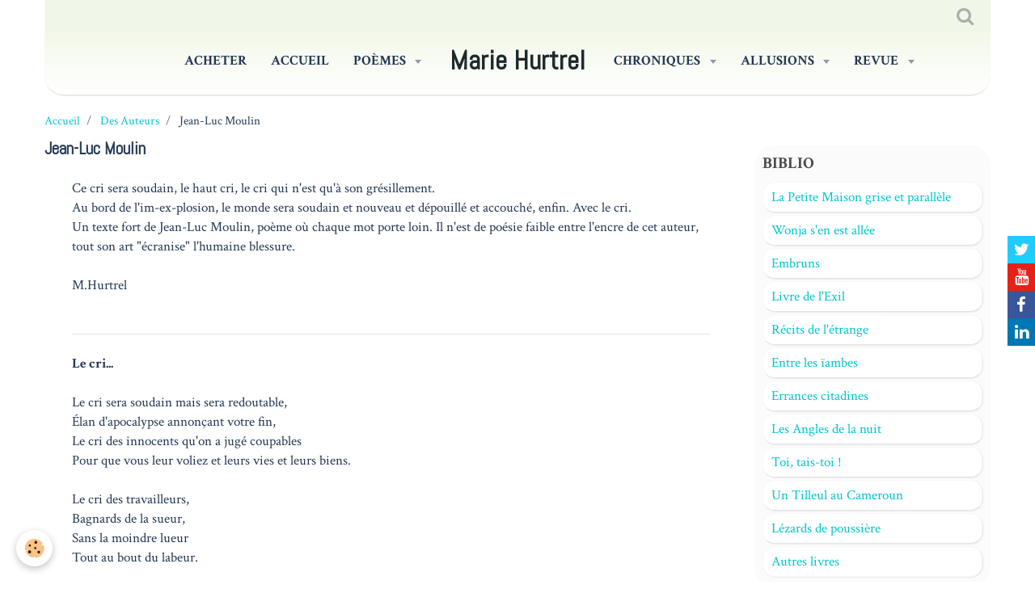

--- FILE ---
content_type: text/html; charset=UTF-8
request_url: https://www.mariehurtrel.com/pages/autres-auteurs/jean-luc-moulin.html
body_size: 157224
content:
    <!DOCTYPE html>
<html lang="fr">
    <head>
        <title>La poésie de Jean-Luc Moulin</title>
        <meta name="theme-color" content="rgba(235, 244, 222, 1)">
        <meta name="msapplication-navbutton-color" content="rgba(235, 244, 222, 1)">
        <meta name="apple-mobile-web-app-capable" content="yes">
        <meta name="apple-mobile-web-app-status-bar-style" content="black-translucent">

        <!-- pretty / punchy -->
<meta http-equiv="Content-Type" content="text/html; charset=utf-8">
<!--[if IE]>
<meta http-equiv="X-UA-Compatible" content="IE=edge">
<![endif]-->
<meta name="viewport" content="width=device-width, initial-scale=1, maximum-scale=1.0, user-scalable=no">
<meta name="msapplication-tap-highlight" content="no">
  <link href="//www.mariehurtrel.com/fr/themes/designlines/602515186569227fc2927710.css?v=9fca2a1fe0a575121164d87d71f06e02" rel="stylesheet">
  <meta property="og:title" content="La poésie de Jean-Luc Moulin"/>
  <meta property="og:url" content="https://www.mariehurtrel.com/pages/autres-auteurs/jean-luc-moulin.html"/>
  <meta property="og:type" content="website"/>
  <meta name="description" content="&quot;Le cri sera soudain et sera mémorable,
Réduisant tous les murs de vos esprits obtus&quot;" />
  <meta property="og:description" content="&quot;Le cri sera soudain et sera mémorable,
Réduisant tous les murs de vos esprits obtus&quot;"/>
  <meta name="keywords" content="poésie, poème, Jean-Luc Moulin" />
  <link rel="image_src" href="https://www.mariehurtrel.com/medias/images/79470919bibliothek4-gif.gif" />
  <meta property="og:image" content="https://www.mariehurtrel.com/medias/images/79470919bibliothek4-gif.gif" />
  <link href="//www.mariehurtrel.com/fr/themes/designlines/6023a65d1221cb0f6ee94d85.css?v=4dd9eb941fb94834ac969de25feacd1e" rel="stylesheet">
  <link rel="canonical" href="https://www.mariehurtrel.com/pages/autres-auteurs/jean-luc-moulin.html">
<meta name="google-site-verification" content="21wdCWN22ILYNcMd0_ruTGN6IEMGkT6r8n-HonRGUEQ">
<meta name="generator" content="e-monsite (e-monsite.com)">

<link rel="icon" href="https://www.mariehurtrel.com/medias/site/favicon/tendancelecture11.ico">




<meta name="google-site-verification" content="4kkiBofIPg8TJ01mpvf2t4CiKvDVLYpzieRPoIX2v_8" />
<META NAME='revisit-after' CONTENT='1'/>
<META NAME="Identifier-URL" CONTENT="http://www.mariehurtrel.com/" />
<META NAME="Copyright" CONTENT="© mariehurtrel.com" />
<META name="y_key" content="c6a93bf80aad2055" />
<meta name="verify-v1" content="SnCgwyy/u6twjYK27ymZ/DvlvZvPmB71AADubGyd7ug=" />
<meta http-equiv="Content-Type" content="text/html;charset=iso-8859-1" />
<meta name="robots" content="ALL" />
<meta name="author" content="Marie Hurtrel" />
<meta name="language" content="Fr" />
<meta name="Keywords" content="littérature, livres, bibliothèque, poème, chronique, poétique, prose poétique, 
littéraire, Marie Hurtrel, fables, article, parution, poète, roman épistolaire, recueil de poésie, fabuliste, auteur, nouvelliste, 
écrivain, livre, essayiste, essai, philosophie, philosophique, poésie, bouquin, bouquins">
<meta name="msvalidate.01" content="92B48EFEB17C33AA2992F553660D2EEC" />
<script language="JavaScript1.2">
function ejs_nodroit()
    {
    alert('Tous droits réservés.Toute reproduction, copie, traduction, à des fins autres que personnelles, même partielle, sans autorisation préalable et spécifique des auteurs ou ayant droits, est interdite.');
    return(false);
    }
document.oncontextmenu = ejs_nodroit;
</script>




                
                                    
                                    
                
                                                                                                                                                                                                                                                    
            <link href="https://fonts.googleapis.com/css?family=Crimson%20Text:400,700%7CAbel&display=swap" rel="stylesheet">
        
        <link href="https://maxcdn.bootstrapcdn.com/font-awesome/4.7.0/css/font-awesome.min.css" rel="stylesheet">

        <link href="//www.mariehurtrel.com/themes/combined.css?v=6_1665404070_1834" rel="stylesheet">

        <!-- EMS FRAMEWORK -->
        <script src="//www.mariehurtrel.com/medias/static/themes/ems_framework/js/jquery.min.js"></script>
        <!-- HTML5 shim and Respond.js for IE8 support of HTML5 elements and media queries -->
        <!--[if lt IE 9]>
        <script src="//www.mariehurtrel.com/medias/static/themes/ems_framework/js/html5shiv.min.js"></script>
        <script src="//www.mariehurtrel.com/medias/static/themes/ems_framework/js/respond.min.js"></script>
        <![endif]-->

        <script src="//www.mariehurtrel.com/medias/static/themes/ems_framework/js/ems-framework.min.js?v=2078"></script>

        <script src="https://www.mariehurtrel.com/themes/content.js?v=6_1665404070_1834&lang=fr"></script>

            <script src="//www.mariehurtrel.com/medias/static/js/rgpd-cookies/jquery.rgpd-cookies.js?v=2078"></script>
    <script>
                                    $(document).ready(function() {
            $.RGPDCookies({
                theme: 'ems_framework',
                site: 'www.mariehurtrel.com',
                privacy_policy_link: '/about/privacypolicy/',
                cookies: [{"id":null,"favicon_url":"https:\/\/ssl.gstatic.com\/analytics\/20210414-01\/app\/static\/analytics_standard_icon.png","enabled":true,"model":"google_analytics","title":"Google Analytics","short_description":"Permet d'analyser les statistiques de consultation de notre site","long_description":"Indispensable pour piloter notre site internet, il permet de mesurer des indicateurs comme l\u2019affluence, les produits les plus consult\u00e9s, ou encore la r\u00e9partition g\u00e9ographique des visiteurs.","privacy_policy_url":"https:\/\/support.google.com\/analytics\/answer\/6004245?hl=fr","slug":"google-analytics"},{"id":null,"favicon_url":"","enabled":true,"model":"addthis","title":"AddThis","short_description":"Partage social","long_description":"Nous utilisons cet outil afin de vous proposer des liens de partage vers des plateformes tiers comme Twitter, Facebook, etc.","privacy_policy_url":"https:\/\/www.oracle.com\/legal\/privacy\/addthis-privacy-policy.html","slug":"addthis"}],
                modal_title: 'Gestion\u0020des\u0020cookies',
                modal_description: 'd\u00E9pose\u0020des\u0020cookies\u0020pour\u0020am\u00E9liorer\u0020votre\u0020exp\u00E9rience\u0020de\u0020navigation,\nmesurer\u0020l\u0027audience\u0020du\u0020site\u0020internet,\u0020afficher\u0020des\u0020publicit\u00E9s\u0020personnalis\u00E9es,\nr\u00E9aliser\u0020des\u0020campagnes\u0020cibl\u00E9es\u0020et\u0020personnaliser\u0020l\u0027interface\u0020du\u0020site.',
                privacy_policy_label: 'Consulter\u0020la\u0020politique\u0020de\u0020confidentialit\u00E9',
                check_all_label: 'Tout\u0020cocher',
                refuse_button: 'Refuser',
                settings_button: 'Param\u00E9trer',
                accept_button: 'Accepter',
                callback: function() {
                    // website google analytics case (with gtag), consent "on the fly"
                    if ('gtag' in window && typeof window.gtag === 'function') {
                        if (window.jsCookie.get('rgpd-cookie-google-analytics') === undefined
                            || window.jsCookie.get('rgpd-cookie-google-analytics') === '0') {
                            gtag('consent', 'update', {
                                'ad_storage': 'denied',
                                'analytics_storage': 'denied'
                            });
                        } else {
                            gtag('consent', 'update', {
                                'ad_storage': 'granted',
                                'analytics_storage': 'granted'
                            });
                        }
                    }
                }
            });
        });
    </script>
        <script async src="https://www.googletagmanager.com/gtag/js?id=G-4VN4372P6E"></script>
<script>
    window.dataLayer = window.dataLayer || [];
    function gtag(){dataLayer.push(arguments);}
    
    gtag('consent', 'default', {
        'ad_storage': 'denied',
        'analytics_storage': 'denied'
    });
    
    gtag('js', new Date());
    gtag('config', 'G-4VN4372P6E');
</script>

        
    <!-- Global site tag (gtag.js) -->
        <script async src="https://www.googletagmanager.com/gtag/js?id=UA-47575704-1"></script>
        <script>
        window.dataLayer = window.dataLayer || [];
        function gtag(){dataLayer.push(arguments);}

gtag('consent', 'default', {
            'ad_storage': 'denied',
            'analytics_storage': 'denied'
        });
        gtag('set', 'allow_ad_personalization_signals', false);
                gtag('js', new Date());
        gtag('config', 'UA-47575704-1');
        gtag('config', 'G-F97ZPVNCGJ');
    </script>

        <style>
        #overlay{position:fixed;top:0;left:0;width:100vw;height:100vh;z-index:1001}
                </style>
        <script type="application/ld+json">
    {
        "@context" : "https://schema.org/",
        "@type" : "WebSite",
        "name" : "Marie Hurtrel",
        "url" : "https://www.mariehurtrel.com/"
    }
</script>
            </head>
    <body id="pages_run_autres-auteurs_jean-luc-moulin" class="default fixed-bottom">
        
                        <!-- HEADER -->
        <header id="header" class="navbar container" data-fixed="true" data-margin-top="false" data-margin-bottom="true">
            <div id="header-main" data-padding="true">
                                                                                                                        <!-- menu -->
                <a class="brand hidden-desktop" href="https://www.mariehurtrel.com/" data-position="menu" data-appearance="horizontal">
                                                            <div class="brand-titles">
                                                <span class="brand-title">Marie Hurtrel</span>
                                                                        <div class="brand-subtitle hidden-desktop">Poésie, chroniques, nouvelles</div>
                                            </div>
                                    </a>
                
                                <nav id="menu" class="collapse contains-brand">
                                                                        <ul class="nav navbar-nav">
                    <li>
                <a href="https://www.amazon.fr/s/ref=sr_il_ti_stripbooks?rh=n%3A301061%2Cp_27%3AMarie+HURTREL&sort=relevancerank&ie=UTF8&qid=1488848243&lo=stripbooks"onclick="window.open(this.href);return false;">
                                        Acheter
                </a>
                            </li>
                    <li>
                <a href="http://www.mariehurtrel.com/">
                                        Accueil
                </a>
                            </li>
                    <li class="subnav">
                <a href="https://www.mariehurtrel.com/pages/poemes/" class="subnav-toggle" data-toggle="subnav" data-animation="slide">
                                        Poèmes
                </a>
                                    <ul class="nav subnav-menu">
                                                    <li class="subnav">
                                <a href="https://www.mariehurtrel.com/pages/poemes/almeidiens/" class="subnav-toggle" data-toggle="subnav" data-animation="slide">
                                    Almeidiens
                                </a>
                                                                    <ul class="nav subnav-menu">
                                                                                    <li>
                                                <a href="https://www.mariehurtrel.com/pages/poemes/almeidiens/la-terre-glisse.html">La terre glisse</a>
                                            </li>
                                                                                    <li>
                                                <a href="https://www.mariehurtrel.com/pages/poemes/almeidiens/te-deranger-un-instant.html">Te déranger un instant</a>
                                            </li>
                                                                                    <li>
                                                <a href="https://www.mariehurtrel.com/pages/poemes/almeidiens/heure-d-almedienne.html">Heure d'Almeidienne</a>
                                            </li>
                                                                                    <li>
                                                <a href="https://www.mariehurtrel.com/pages/poemes/almeidiens/rendez-vous.html">Rendez-vous</a>
                                            </li>
                                                                            </ul>
                                                            </li>
                                                    <li class="subnav">
                                <a href="https://www.mariehurtrel.com/pages/poemes/poemes-en-haiti/" class="subnav-toggle" data-toggle="subnav" data-animation="slide">
                                    Poèmes en Haïti
                                </a>
                                                                    <ul class="nav subnav-menu">
                                                                                    <li>
                                                <a href="https://www.mariehurtrel.com/pages/poemes/poemes-en-haiti/au-bout-du-silence-haiti.html">Au bout du silence, Haïti</a>
                                            </li>
                                                                                    <li>
                                                <a href="https://www.mariehurtrel.com/pages/poemes/poemes-en-haiti/boue-haiti.html">Boue</a>
                                            </li>
                                                                                    <li>
                                                <a href="https://www.mariehurtrel.com/pages/poemes/poemes-en-haiti/o-rage.html">Ô rage</a>
                                            </li>
                                                                                    <li>
                                                <a href="https://www.mariehurtrel.com/pages/poemes/poemes-en-haiti/larmes-d-haiti.html">Larmes d'Haïti</a>
                                            </li>
                                                                            </ul>
                                                            </li>
                                                    <li class="subnav">
                                <a href="https://www.mariehurtrel.com/pages/poemes/empreintes/" class="subnav-toggle" data-toggle="subnav" data-animation="slide">
                                    Empreintes
                                </a>
                                                                    <ul class="nav subnav-menu">
                                                                                    <li>
                                                <a href="https://www.mariehurtrel.com/pages/poemes/empreintes/sous-les-mirages.html">Sous les mirages</a>
                                            </li>
                                                                                    <li>
                                                <a href="https://www.mariehurtrel.com/pages/poemes/empreintes/il-tuera-l-enfant.html">Il tuera l'enfant</a>
                                            </li>
                                                                                    <li>
                                                <a href="https://www.mariehurtrel.com/pages/poemes/empreintes/les-doigts-de-la-mort.html">Les doigts de la mort</a>
                                            </li>
                                                                                    <li>
                                                <a href="https://www.mariehurtrel.com/pages/poemes/empreintes/jusqu-a.html">Jusqu'à</a>
                                            </li>
                                                                            </ul>
                                                            </li>
                                                    <li class="subnav">
                                <a href="https://www.mariehurtrel.com/pages/poemes/breves-poetiques/" class="subnav-toggle" data-toggle="subnav" data-animation="slide">
                                    Brèves poétiques
                                </a>
                                                                    <ul class="nav subnav-menu">
                                                                                    <li>
                                                <a href="https://www.mariehurtrel.com/pages/poemes/breves-poetiques/brins-de-plume-11.html">Brins de plume 11</a>
                                            </li>
                                                                                    <li>
                                                <a href="https://www.mariehurtrel.com/pages/poemes/breves-poetiques/brins-de-plume.html">Brins de plume</a>
                                            </li>
                                                                                    <li>
                                                <a href="https://www.mariehurtrel.com/pages/poemes/breves-poetiques/brins-de-plume-10.html">Brins de plume 10</a>
                                            </li>
                                                                                    <li>
                                                <a href="https://www.mariehurtrel.com/pages/poemes/breves-poetiques/brins-de-plume-9.html">Brins de plume 9</a>
                                            </li>
                                                                                    <li>
                                                <a href="https://www.mariehurtrel.com/pages/poemes/breves-poetiques/brins-de-plume-8.html">Brins de plume 8</a>
                                            </li>
                                                                                    <li>
                                                <a href="https://www.mariehurtrel.com/pages/poemes/breves-poetiques/brins-de-plume-7.html">Brins de plume 7</a>
                                            </li>
                                                                                    <li>
                                                <a href="https://www.mariehurtrel.com/pages/poemes/breves-poetiques/brins-de-plume-6.html">Brins de plume 6</a>
                                            </li>
                                                                                    <li>
                                                <a href="https://www.mariehurtrel.com/pages/poemes/breves-poetiques/brins-de-plume-5.html">Brins de plume 5</a>
                                            </li>
                                                                                    <li>
                                                <a href="https://www.mariehurtrel.com/pages/poemes/breves-poetiques/brins-de-plume-4.html">Brins de plume 4</a>
                                            </li>
                                                                                    <li>
                                                <a href="https://www.mariehurtrel.com/pages/poemes/breves-poetiques/brins-de-plume-3.html">Brins de plume 3</a>
                                            </li>
                                                                                    <li>
                                                <a href="https://www.mariehurtrel.com/pages/poemes/breves-poetiques/brins-de-plume-2.html">Brins de plume 2</a>
                                            </li>
                                                                                    <li>
                                                <a href="https://www.mariehurtrel.com/pages/poemes/breves-poetiques/brins-de-plume-1.html">Brins de plume 1</a>
                                            </li>
                                                                            </ul>
                                                            </li>
                                                    <li>
                                <a href="https://www.mariehurtrel.com/pages/poemes/silence-de-la-brume.html">
                                    Silence de la brume
                                </a>
                                                            </li>
                                                    <li>
                                <a href="https://www.mariehurtrel.com/pages/poemes/au-dit-an.html">
                                    Au dit an
                                </a>
                                                            </li>
                                                    <li>
                                <a href="https://www.mariehurtrel.com/pages/poemes/un-jardin-si-petit.html">
                                    Un jardin si petit
                                </a>
                                                            </li>
                                                    <li>
                                <a href="https://www.mariehurtrel.com/pages/poemes/l-a-venir-a-la-poussiere-de-fusain.html">
                                    La poussière de fusain
                                </a>
                                                            </li>
                                                    <li>
                                <a href="https://www.mariehurtrel.com/pages/poemes/quelque-chose.html">
                                    Quelque chose
                                </a>
                                                            </li>
                                                    <li>
                                <a href="https://www.mariehurtrel.com/pages/poemes/des-morts-sous-le-tapis.html">
                                    Des morts sous le tapis
                                </a>
                                                            </li>
                                                    <li>
                                <a href="https://www.mariehurtrel.com/pages/poemes/un-delta-plane.html">
                                    Un delta plane
                                </a>
                                                            </li>
                                                    <li>
                                <a href="https://www.mariehurtrel.com/pages/poemes/circonvolutions.html">
                                    Circonvolutions
                                </a>
                                                            </li>
                                                    <li>
                                <a href="https://www.mariehurtrel.com/pages/poemes/burqa.html">
                                    Burqa
                                </a>
                                                            </li>
                                                    <li>
                                <a href="https://www.mariehurtrel.com/pages/poemes/le-palme-revient-au-capitalisme.html">
                                    Palme revient au capitalisme
                                </a>
                                                            </li>
                                                    <li>
                                <a href="https://www.mariehurtrel.com/pages/poemes/brenne.html">
                                    Brenne ?
                                </a>
                                                            </li>
                                                    <li>
                                <a href="https://www.mariehurtrel.com/pages/poemes/routes.html">
                                    Routes
                                </a>
                                                            </li>
                                                    <li>
                                <a href="https://www.mariehurtrel.com/pages/poemes/pour-enoncer-la-liberte.html">
                                    Enoncer la liberté
                                </a>
                                                            </li>
                                                    <li>
                                <a href="https://www.mariehurtrel.com/pages/poemes/maroua.html">
                                    Maroua
                                </a>
                                                            </li>
                                                    <li>
                                <a href="https://www.mariehurtrel.com/pages/poemes/noces-de-silence.html">
                                    Noces de silence
                                </a>
                                                            </li>
                                                    <li>
                                <a href="https://www.mariehurtrel.com/pages/poemes/inconnue.html">
                                    Inconnue
                                </a>
                                                            </li>
                                                    <li>
                                <a href="https://www.mariehurtrel.com/pages/poemes/le-bruit-du-fond.html">
                                    Le bruit du fond
                                </a>
                                                            </li>
                                                    <li>
                                <a href="https://www.mariehurtrel.com/pages/poemes/ce-qui-gene-l-eugene.html">
                                    Ce qui gêne l'eugène
                                </a>
                                                            </li>
                                                    <li>
                                <a href="https://www.mariehurtrel.com/pages/poemes/sale-temps.html">
                                    Sale temps
                                </a>
                                                            </li>
                                                    <li>
                                <a href="https://www.mariehurtrel.com/pages/poemes/notes-lointaines.html">
                                    Notes lointaines
                                </a>
                                                            </li>
                                                    <li>
                                <a href="https://www.mariehurtrel.com/pages/poemes/brouillard.html">
                                    Brouillard
                                </a>
                                                            </li>
                                                    <li>
                                <a href="https://www.mariehurtrel.com/pages/poemes/ombres-horizontales.html">
                                    Ombres horizontales
                                </a>
                                                            </li>
                                                    <li>
                                <a href="https://www.mariehurtrel.com/pages/poemes/ombre.html">
                                    Ombre
                                </a>
                                                            </li>
                                                    <li>
                                <a href="https://www.mariehurtrel.com/pages/poemes/bleuets.html">
                                    Bleuets
                                </a>
                                                            </li>
                                                    <li>
                                <a href="https://www.mariehurtrel.com/pages/poemes/douleur-en-terre.html">
                                    Douleur en terre
                                </a>
                                                            </li>
                                                    <li>
                                <a href="https://www.mariehurtrel.com/pages/poemes/des-tracts.html">
                                    Des tracts
                                </a>
                                                            </li>
                                                    <li>
                                <a href="https://www.mariehurtrel.com/pages/poemes/avec.html">
                                    Avec
                                </a>
                                                            </li>
                                                    <li>
                                <a href="https://www.mariehurtrel.com/pages/poemes/le-bouquet-a-la-vie.html">
                                    Le bouquet à la vie
                                </a>
                                                            </li>
                                                    <li>
                                <a href="https://www.mariehurtrel.com/pages/poemes/poeme-il-faut-que-je-te-dise.html">
                                    Il faut que je te dise...
                                </a>
                                                            </li>
                                                    <li>
                                <a href="https://www.mariehurtrel.com/pages/poemes/la-poire.html">
                                    La poire
                                </a>
                                                            </li>
                                                    <li>
                                <a href="https://www.mariehurtrel.com/pages/poemes/adieu-poete-jean.html">
                                    Poète Jean
                                </a>
                                                            </li>
                                                    <li>
                                <a href="https://www.mariehurtrel.com/pages/poemes/lointain-horizon.html">
                                    Lointain horizon
                                </a>
                                                            </li>
                                                    <li>
                                <a href="https://www.mariehurtrel.com/pages/poemes/poeme-a-deux-quarante.html">
                                    Poème à deux quarante
                                </a>
                                                            </li>
                                                    <li>
                                <a href="https://www.mariehurtrel.com/pages/poemes/vie-insensee.html">
                                    Vie insensée
                                </a>
                                                            </li>
                                                    <li>
                                <a href="https://www.mariehurtrel.com/pages/poemes/o-muse-mon-ame-muse.html">
                                    Ô muse, mon âme muse
                                </a>
                                                            </li>
                                                    <li>
                                <a href="https://www.mariehurtrel.com/pages/poemes/oracle-nocturne.html">
                                    Oracle nocturne
                                </a>
                                                            </li>
                                                    <li>
                                <a href="https://www.mariehurtrel.com/pages/poemes/poeme-delice-insense.html">
                                    Délice insensé
                                </a>
                                                            </li>
                                                    <li>
                                <a href="https://www.mariehurtrel.com/pages/poemes/poeme-chante-doucement.html">
                                    Chante doucement
                                </a>
                                                            </li>
                                                    <li>
                                <a href="https://www.mariehurtrel.com/pages/poemes/poeme-cueille-une-pensee.html">
                                    Cueille une pensée
                                </a>
                                                            </li>
                                            </ul>
                            </li>
                    <li class="subnav">
                <a href="https://www.mariehurtrel.com/pages/chroniques-humaines/" class="subnav-toggle" data-toggle="subnav" data-animation="slide">
                                        Chroniques
                </a>
                                    <ul class="nav subnav-menu">
                                                    <li class="subnav">
                                <a href="https://www.mariehurtrel.com/pages/chroniques-humaines/femmes/" class="subnav-toggle" data-toggle="subnav" data-animation="slide">
                                    Voie de Femmes
                                </a>
                                                                    <ul class="nav subnav-menu">
                                                                                    <li>
                                                <a href="https://www.mariehurtrel.com/pages/chroniques-humaines/femmes/8-mars-2021.html">8 mars 2021</a>
                                            </li>
                                                                                    <li>
                                                <a href="https://www.mariehurtrel.com/pages/chroniques-humaines/femmes/8-mars-2020.html">8 mars 2020</a>
                                            </li>
                                                                                    <li>
                                                <a href="https://www.mariehurtrel.com/pages/chroniques-humaines/femmes/8-mars-2019-on-se-la-refait.html">8 mars 2019, on se la refait</a>
                                            </li>
                                                                                    <li>
                                                <a href="https://www.mariehurtrel.com/pages/chroniques-humaines/femmes/definition-humaniste.html">Définition Humaniste</a>
                                            </li>
                                                                                    <li>
                                                <a href="https://www.mariehurtrel.com/pages/chroniques-humaines/femmes/ma-soeur-algerienne.html">Ma soeur algérienne</a>
                                            </li>
                                                                                    <li>
                                                <a href="https://www.mariehurtrel.com/pages/chroniques-humaines/femmes/8-mars-2015.html">8 de mars 2015</a>
                                            </li>
                                                                                    <li>
                                                <a href="https://www.mariehurtrel.com/pages/prefaces/anne-ex-recoit-une-censure.html">Toi, tais-toi ! Censuré !</a>
                                            </li>
                                                                                    <li>
                                                <a href="https://www.mariehurtrel.com/pages/chroniques-humaines/femmes/8-mars-2014.html">8 mars 2014</a>
                                            </li>
                                                                                    <li>
                                                <a href="https://www.mariehurtrel.com/pages/chroniques-humaines/femmes/je-suis-feministe.html">Je suis féministe</a>
                                            </li>
                                                                                    <li>
                                                <a href="https://www.mariehurtrel.com/pages/chroniques-humaines/femmes/un-huit-comme-en-sang.html">Un huit, comme en sang</a>
                                            </li>
                                                                                    <li>
                                                <a href="https://www.mariehurtrel.com/pages/chroniques-humaines/femmes/il-n-y-a-pas-de-fetes-des-femmes.html">Il n'y a pas fêtes des femmes</a>
                                            </li>
                                                                                    <li>
                                                <a href="https://www.mariehurtrel.com/pages/chroniques-humaines/femmes/un-jour-en-forme-de-8-mars-des-raisons-humaines.html">Un jour en forme de 8 mars</a>
                                            </li>
                                                                                    <li>
                                                <a href="https://www.mariehurtrel.com/pages/chroniques-humaines/femmes/question-de-genre-ou-de-derangement.html">Genre ou dérangement</a>
                                            </li>
                                                                                    <li>
                                                <a href="https://www.mariehurtrel.com/pages/chroniques-humaines/femmes/parite-le-poids-des-gonades.html">Parité, le poids des gonades</a>
                                            </li>
                                                                                    <li>
                                                <a href="https://www.mariehurtrel.com/pages/chroniques-humaines/femmes/journee-des-femmes-8-mars.html">8 mars 2011</a>
                                            </li>
                                                                                    <li>
                                                <a href="https://www.mariehurtrel.com/pages/chroniques-humaines/femmes/imperialisme-du-sexe.html">Impérialisme du sexe</a>
                                            </li>
                                                                                    <li>
                                                <a href="https://www.mariehurtrel.com/pages/chroniques-humaines/femmes/altermondialisme-et-feminisme-1.html">Altermondialisme et Féminisme</a>
                                            </li>
                                                                                    <li>
                                                <a href="https://www.mariehurtrel.com/pages/chroniques-humaines/femmes/violence-intersex.html">Violence intersex</a>
                                            </li>
                                                                                    <li>
                                                <a href="https://www.mariehurtrel.com/pages/chroniques-humaines/femmes/lettre-feministe.html">Lettre féministe</a>
                                            </li>
                                                                            </ul>
                                                            </li>
                                                    <li class="subnav">
                                <a href="https://www.mariehurtrel.com/pages/chroniques-humaines/faites-fetes-faites/" class="subnav-toggle" data-toggle="subnav" data-animation="slide">
                                    Faites fêtes faites
                                </a>
                                                                    <ul class="nav subnav-menu">
                                                                                    <li>
                                                <a href="https://www.mariehurtrel.com/pages/chroniques-humaines/faites-fetes-faites/heureux-noel-aux-intermediaires.html">Bon Noël aux intermédiaires</a>
                                            </li>
                                                                                    <li>
                                                <a href="https://www.mariehurtrel.com/pages/chroniques-humaines/faites-fetes-faites/bientot-noel-et-alors.html">Bientôt Noël, et alors ?</a>
                                            </li>
                                                                                    <li>
                                                <a href="https://www.mariehurtrel.com/pages/chroniques-humaines/faites-fetes-faites/juste-un-miroir-et-2020.html">Juste un miroir et 2020</a>
                                            </li>
                                                                                    <li>
                                                <a href="https://www.mariehurtrel.com/pages/chroniques-humaines/faites-fetes-faites/noel-au-bal-con.html">Noël au bal con</a>
                                            </li>
                                                                                    <li>
                                                <a href="https://www.mariehurtrel.com/pages/chroniques-humaines/faites-fetes-faites/que-reste-t-il-pour-2018.html">Que reste-t-il pour 2018</a>
                                            </li>
                                                                                    <li>
                                                <a href="https://www.mariehurtrel.com/pages/chroniques-humaines/faites-fetes-faites/de-voeux-a-voeux-resister.html">De voeux à voeux, résister</a>
                                            </li>
                                                                                    <li>
                                                <a href="https://www.mariehurtrel.com/pages/chroniques-humaines/faites-fetes-faites/hocquet-de-l-an.html">Hocquet de l'an</a>
                                            </li>
                                                                                    <li>
                                                <a href="https://www.mariehurtrel.com/pages/chroniques-humaines/faites-fetes-faites/a-2016.html">A 2016</a>
                                            </li>
                                                                                    <li>
                                                <a href="https://www.mariehurtrel.com/pages/chroniques-humaines/faites-fetes-faites/halloween-et-decadence.html">Halloween et décadence</a>
                                            </li>
                                                                                    <li>
                                                <a href="https://www.mariehurtrel.com/pages/chroniques-humaines/faites-fetes-faites/pas-de-bon-noel.html">Pas de bon Noël</a>
                                            </li>
                                                                                    <li>
                                                <a href="https://www.mariehurtrel.com/pages/chroniques-humaines/faites-fetes-faites/au-temps-venu.html">Au temps venu (Avent)</a>
                                            </li>
                                                                                    <li>
                                                <a href="https://www.mariehurtrel.com/pages/chroniques-humaines/faites-fetes-faites/noel.html">Noël</a>
                                            </li>
                                                                                    <li>
                                                <a href="https://www.mariehurtrel.com/pages/chroniques-humaines/faites-fetes-faites/autre-an-en-emporte-l-espoir.html">Autre an en emporte l'espoir</a>
                                            </li>
                                                                                    <li>
                                                <a href="https://www.mariehurtrel.com/pages/chroniques-humaines/faites-fetes-faites/l-heure-du-voeu-de-l-heur-et-reciproquement.html">L'heure du voeu de l'heur</a>
                                            </li>
                                                                                    <li>
                                                <a href="https://www.mariehurtrel.com/pages/chroniques-humaines/faites-fetes-faites/le-juste-canard-ou-noel-aux-lardons.html">Juste canard, Noël aux lardons</a>
                                            </li>
                                                                                    <li>
                                                <a href="https://www.mariehurtrel.com/pages/chroniques-humaines/faites-fetes-faites/lettre-egoiste-au-pere-noel.html">Lettre égoïste au Père Noël</a>
                                            </li>
                                                                                    <li>
                                                <a href="https://www.mariehurtrel.com/pages/chroniques-humaines/faites-fetes-faites/pour-2011-je-nous-souhaite-de-vouloir.html">Je nous souhaite de vouloir</a>
                                            </li>
                                                                            </ul>
                                                            </li>
                                                    <li class="subnav">
                                <a href="https://www.mariehurtrel.com/pages/chroniques-humaines/philothique/" class="subnav-toggle" data-toggle="subnav" data-animation="slide">
                                    Philothique
                                </a>
                                                                    <ul class="nav subnav-menu">
                                                                                    <li>
                                                <a href="https://www.mariehurtrel.com/pages/chroniques-humaines/philothique/le-poids-des-morts.html">Le poids des morts</a>
                                            </li>
                                                                                    <li>
                                                <a href="https://www.mariehurtrel.com/pages/chroniques-humaines/philothique/gerce.html">Gerce</a>
                                            </li>
                                                                                    <li>
                                                <a href="https://www.mariehurtrel.com/pages/chroniques-humaines/philothique/melange.html">Mélange</a>
                                            </li>
                                                                                    <li>
                                                <a href="https://www.mariehurtrel.com/pages/chroniques-humaines/philothique/le-courage-et-la-force.html">Le courage et la force</a>
                                            </li>
                                                                                    <li>
                                                <a href="https://www.mariehurtrel.com/pages/chroniques-humaines/philothique/au-dela-de-la-douleur.html">Au-delà de la douleur</a>
                                            </li>
                                                                                    <li>
                                                <a href="https://www.mariehurtrel.com/pages/chroniques-humaines/philothique/de-la-mort.html">De la mort</a>
                                            </li>
                                                                                    <li>
                                                <a href="https://www.mariehurtrel.com/pages/chroniques-humaines/philothique/de-l-engagement.html">De l'engagement</a>
                                            </li>
                                                                                    <li>
                                                <a href="https://www.mariehurtrel.com/pages/chroniques-humaines/philothique/l-anarchiste.html">L'Anarchiste</a>
                                            </li>
                                                                                    <li>
                                                <a href="https://www.mariehurtrel.com/pages/proses-poetiques/fables/le-vieux-et-la-fiancee.html">Le vieux et la fiancée</a>
                                            </li>
                                                                                    <li>
                                                <a href="https://www.mariehurtrel.com/pages/chroniques-humaines/philothique/quand-le-il-serait.html">Quand bien même Il serait</a>
                                            </li>
                                                                                    <li>
                                                <a href="https://www.mariehurtrel.com/pages/chroniques-humaines/philothique/a-contre-haine.html">A contre-haine</a>
                                            </li>
                                                                                    <li>
                                                <a href="https://www.mariehurtrel.com/pages/chroniques-humaines/philothique/tous-saints.html">Tous saints</a>
                                            </li>
                                                                                    <li>
                                                <a href="https://www.mariehurtrel.com/pages/chroniques-humaines/philothique/sans-parole.html">Sans parole</a>
                                            </li>
                                                                                    <li>
                                                <a href="https://www.mariehurtrel.com/pages/chroniques-humaines/philothique/de-la-television.html">De la télévision</a>
                                            </li>
                                                                                    <li>
                                                <a href="https://www.mariehurtrel.com/pages/chroniques-humaines/philothique/cher-narcisse-aux-dents-longues.html">Cher Narcisse</a>
                                            </li>
                                                                                    <li>
                                                <a href="https://www.mariehurtrel.com/pages/chroniques-humaines/philothique/presence-corpus.html">Présence corpus</a>
                                            </li>
                                                                                    <li>
                                                <a href="https://www.mariehurtrel.com/pages/chroniques-humaines/philothique/de-l-amour-et-de-l-humain.html">De l’amour et de l’humain</a>
                                            </li>
                                                                                    <li>
                                                <a href="https://www.mariehurtrel.com/pages/chroniques-humaines/philothique/pieu-pieu.html">Pieu pieu</a>
                                            </li>
                                                                                    <li>
                                                <a href="https://www.mariehurtrel.com/pages/chroniques-humaines/philothique/un-jour-les-hommes.html">Un jour, les hommes</a>
                                            </li>
                                                                                    <li>
                                                <a href="https://www.mariehurtrel.com/pages/chroniques-humaines/philothique/l-amour-qui-ecrit-l-anarchie.html">L'amour qui écrit l'Anarchie</a>
                                            </li>
                                                                            </ul>
                                                            </li>
                                                    <li class="subnav">
                                <a href="https://www.mariehurtrel.com/pages/chroniques-humaines/poids-de-mots/" class="subnav-toggle" data-toggle="subnav" data-animation="slide">
                                    Poids de mots
                                </a>
                                                                    <ul class="nav subnav-menu">
                                                                                    <li>
                                                <a href="https://www.mariehurtrel.com/pages/chroniques-humaines/poids-de-mots/de-la-langue-inclusive.html">De la langue inclusive</a>
                                            </li>
                                                                                    <li>
                                                <a href="https://www.mariehurtrel.com/pages/chroniques-humaines/poids-de-mots/les-malins-et-les-gourdasses.html">Les Malins et les Gourdasses</a>
                                            </li>
                                                                                    <li>
                                                <a href="https://www.mariehurtrel.com/pages/chroniques-humaines/poids-de-mots/prends-gard-a-toi.html">Prends Gard à toi !</a>
                                            </li>
                                                                                    <li>
                                                <a href="https://www.mariehurtrel.com/pages/chroniques-humaines/poids-de-mots/des-vols-et-des-mots.html">Des vols et des mots</a>
                                            </li>
                                                                                    <li>
                                                <a href="https://www.mariehurtrel.com/pages/chroniques-humaines/poids-de-mots/editions-machins-de-truc.html">Editions Machins de Truc</a>
                                            </li>
                                                                                    <li>
                                                <a href="https://www.mariehurtrel.com/pages/chroniques-humaines/poids-de-mots/a-force-de-force.html">A force de force</a>
                                            </li>
                                                                                    <li>
                                                <a href="https://www.mariehurtrel.com/pages/chroniques-humaines/poids-de-mots/annonay-de-milo.html">Annonay de Milo</a>
                                            </li>
                                                                                    <li>
                                                <a href="https://www.mariehurtrel.com/pages/chroniques-humaines/poids-de-mots/violence-en-heritage.html">Violence en héritage</a>
                                            </li>
                                                                                    <li>
                                                <a href="https://www.mariehurtrel.com/pages/chroniques-humaines/poids-de-mots/de-la-demarche-des-bien-pensants-bien-pansus.html">La démarche des bien-pensants</a>
                                            </li>
                                                                            </ul>
                                                            </li>
                                                    <li class="subnav">
                                <a href="https://www.mariehurtrel.com/pages/chroniques-humaines/opinions-2/" class="subnav-toggle" data-toggle="subnav" data-animation="slide">
                                    Poéthique
                                </a>
                                                                    <ul class="nav subnav-menu">
                                                                                    <li>
                                                <a href="https://www.mariehurtrel.com/pages/chroniques-humaines/opinions-2/les-semelles-de-la-poesie.html">Les semelles de la poésie</a>
                                            </li>
                                                                                    <li>
                                                <a href="https://www.mariehurtrel.com/pages/chroniques-humaines/opinions-2/de-la-musique-et-de-la-rime.html">De la musique et de la rime</a>
                                            </li>
                                                                                    <li>
                                                <a href="https://www.mariehurtrel.com/pages/chroniques-humaines/opinions-2/art-fouille.html">Art fouille</a>
                                            </li>
                                                                                    <li>
                                                <a href="https://www.mariehurtrel.com/pages/chroniques-humaines/opinions-2/dire-la-poesie.html">Dire la poésie</a>
                                            </li>
                                                                                    <li>
                                                <a href="https://www.mariehurtrel.com/pages/chroniques-humaines/opinions-2/poesie-langue-natale.html">Poésie, langue natale</a>
                                            </li>
                                                                                    <li>
                                                <a href="https://www.mariehurtrel.com/pages/chroniques-humaines/opinions-2/parler-d-un-livre.html">Parler d'un livre</a>
                                            </li>
                                                                                    <li>
                                                <a href="https://www.mariehurtrel.com/pages/chroniques-humaines/opinions-2/pourquoi-pas-la-poesie.html">Pourquoi pas la poésie</a>
                                            </li>
                                                                                    <li>
                                                <a href="https://www.mariehurtrel.com/pages/chroniques-humaines/opinions-2/art-fascination.html">Art, fascination ?</a>
                                            </li>
                                                                                    <li>
                                                <a href="https://www.mariehurtrel.com/pages/chroniques-humaines/opinions-2/salaire-de-la-creation.html">Salaire de la création</a>
                                            </li>
                                                                                    <li>
                                                <a href="https://www.mariehurtrel.com/pages/chroniques-humaines/opinions-2/l-arbre-et-la-de-terre.html">L'arbre et la dé-terre</a>
                                            </li>
                                                                                    <li>
                                                <a href="https://www.mariehurtrel.com/pages/chroniques-humaines/opinions-2/du-jugement-en-poesie.html">Du jugement en poésie</a>
                                            </li>
                                                                                    <li>
                                                <a href="https://www.mariehurtrel.com/pages/chroniques-humaines/opinions-2/prose-he-le-livre.html">Hé, le livre !</a>
                                            </li>
                                                                            </ul>
                                                            </li>
                                                    <li class="subnav">
                                <a href="https://www.mariehurtrel.com/pages/chroniques-humaines/par-cours/" class="subnav-toggle" data-toggle="subnav" data-animation="slide">
                                    Par cours
                                </a>
                                                                    <ul class="nav subnav-menu">
                                                                                    <li>
                                                <a href="https://www.mariehurtrel.com/pages/chroniques-humaines/par-cours/reflexions-13.html">Réflexions 13</a>
                                            </li>
                                                                                    <li>
                                                <a href="https://www.mariehurtrel.com/pages/chroniques-humaines/par-cours/reflexions-12.html">Réflexions 12</a>
                                            </li>
                                                                                    <li>
                                                <a href="https://www.mariehurtrel.com/pages/chroniques-humaines/par-cours/reflexions-marie-hurtrel.html">Réflexions 11</a>
                                            </li>
                                                                                    <li>
                                                <a href="https://www.mariehurtrel.com/pages/chroniques-humaines/par-cours/reflexions-10.html">Réflexions 10</a>
                                            </li>
                                                                                    <li>
                                                <a href="https://www.mariehurtrel.com/pages/chroniques-humaines/par-cours/reflexions-9.html">Réflexions 9</a>
                                            </li>
                                                                                    <li>
                                                <a href="https://www.mariehurtrel.com/pages/chroniques-humaines/par-cours/reflexions-8.html">Réflexions 8</a>
                                            </li>
                                                                                    <li>
                                                <a href="https://www.mariehurtrel.com/pages/chroniques-humaines/par-cours/reflexions-7.html">Réflexions 7</a>
                                            </li>
                                                                                    <li>
                                                <a href="https://www.mariehurtrel.com/pages/chroniques-humaines/par-cours/reflexions-6.html">Réflexions 6</a>
                                            </li>
                                                                                    <li>
                                                <a href="https://www.mariehurtrel.com/pages/chroniques-humaines/par-cours/reflexions-5.html">Réflexions 5</a>
                                            </li>
                                                                                    <li>
                                                <a href="https://www.mariehurtrel.com/pages/chroniques-humaines/par-cours/reflexions-4.html">Réflexions 4</a>
                                            </li>
                                                                                    <li>
                                                <a href="https://www.mariehurtrel.com/pages/chroniques-humaines/par-cours/reflexions-3.html">Réflexions 3</a>
                                            </li>
                                                                                    <li>
                                                <a href="https://www.mariehurtrel.com/pages/chroniques-humaines/par-cours/reflexions-2.html">Réflexions 2</a>
                                            </li>
                                                                                    <li>
                                                <a href="https://www.mariehurtrel.com/pages/chroniques-humaines/par-cours/reflexions-1.html">Réflexions 1</a>
                                            </li>
                                                                            </ul>
                                                            </li>
                                            </ul>
                            </li>
                    <li class="subnav">
                <a href="https://www.mariehurtrel.com/pages/politiques-allusions/" class="subnav-toggle" data-toggle="subnav" data-animation="slide">
                                        Allusions
                </a>
                                    <ul class="nav subnav-menu">
                                                    <li>
                                <a href="https://www.mariehurtrel.com/pages/politiques-allusions/les-cures-du-poste.html">
                                    Les curés du poste
                                </a>
                                                            </li>
                                                    <li>
                                <a href="https://www.mariehurtrel.com/pages/politiques-allusions/gestion-de-troupeaux.html">
                                    Gestion de troupeaux
                                </a>
                                                            </li>
                                                    <li>
                                <a href="https://www.mariehurtrel.com/pages/politiques-allusions/insupportable-soumission.html">
                                    Insupportable soumission
                                </a>
                                                            </li>
                                                    <li>
                                <a href="https://www.mariehurtrel.com/pages/politiques-allusions/pour-l-image-et-pour-l-ancre.html">
                                    Pour l'image et pour l'ancre
                                </a>
                                                            </li>
                                                    <li>
                                <a href="https://www.mariehurtrel.com/pages/politiques-allusions/n-importe-ou-il-court.html">
                                    N'importe où il court
                                </a>
                                                            </li>
                                                    <li>
                                <a href="https://www.mariehurtrel.com/pages/politiques-allusions/coulisses.html">
                                    Coulisses
                                </a>
                                                            </li>
                                                    <li>
                                <a href="https://www.mariehurtrel.com/pages/politiques-allusions/les-mauvais-comediens.html">
                                    Les mauvais comédiens
                                </a>
                                                            </li>
                                                    <li>
                                <a href="https://www.mariehurtrel.com/pages/politiques-allusions/le-bon-tas.html">
                                    Le bon tas
                                </a>
                                                            </li>
                                                    <li>
                                <a href="https://www.mariehurtrel.com/pages/politiques-allusions/diversion-toujours.html">
                                    Diversion toujours
                                </a>
                                                            </li>
                                                    <li>
                                <a href="https://www.mariehurtrel.com/pages/politiques-allusions/ils-ont-cru.html">
                                    Ils ont cru
                                </a>
                                                            </li>
                                                    <li>
                                <a href="https://www.mariehurtrel.com/pages/politiques-allusions/paniques-utiles.html">
                                    Paniques utiles
                                </a>
                                                            </li>
                                                    <li>
                                <a href="https://www.mariehurtrel.com/pages/politiques-allusions/qu-importe.html">
                                    Qu'importe
                                </a>
                                                            </li>
                                                    <li>
                                <a href="https://www.mariehurtrel.com/pages/politiques-allusions/nous-vendre-la-pluie.html">
                                    Nous vendre la pluie
                                </a>
                                                            </li>
                                                    <li>
                                <a href="https://www.mariehurtrel.com/pages/politiques-allusions/2022-hors-du-tombereau.html">
                                    2022 hors du tombereau ?
                                </a>
                                                            </li>
                                                    <li>
                                <a href="https://www.mariehurtrel.com/pages/politiques-allusions/la-badine-et-le-patou.html">
                                    La Badine et le Patou
                                </a>
                                                            </li>
                                                    <li>
                                <a href="https://www.mariehurtrel.com/pages/politiques-allusions/peut-on-resister-sans-resister.html">
                                    Peut-on résister sans résister
                                </a>
                                                            </li>
                                                    <li>
                                <a href="https://www.mariehurtrel.com/pages/politiques-allusions/pas-de-vague.html">
                                    Pas de vague
                                </a>
                                                            </li>
                                                    <li>
                                <a href="https://www.mariehurtrel.com/pages/politiques-allusions/histoire-de-con-fiance.html">
                                    Histoire de con fiance
                                </a>
                                                            </li>
                                                    <li>
                                <a href="https://www.mariehurtrel.com/pages/politiques-allusions/faut-il-attendre-godot.html">
                                    Faut-il attendre Godot ?
                                </a>
                                                            </li>
                                                    <li>
                                <a href="https://www.mariehurtrel.com/pages/politiques-allusions/mut-i-men-a-wulu-a-i-dje-i-bo-ma.html">
                                    Mut i mèn a wulu a i djé i bo
                                </a>
                                                            </li>
                                                    <li>
                                <a href="https://www.mariehurtrel.com/pages/politiques-allusions/discernement-dans-la-bergerie.html">
                                    Discernement dans la bergerie
                                </a>
                                                            </li>
                                                    <li>
                                <a href="https://www.mariehurtrel.com/pages/politiques-allusions/chien-qui-pisse.html">
                                    Chien qui pisse
                                </a>
                                                            </li>
                                                    <li>
                                <a href="https://www.mariehurtrel.com/pages/politiques-allusions/licou.html">
                                    Licou
                                </a>
                                                            </li>
                                                    <li>
                                <a href="https://www.mariehurtrel.com/pages/politiques-allusions/traitement-du-co-vide.html">
                                    Traitement du co-vide
                                </a>
                                                            </li>
                                                    <li>
                                <a href="https://www.mariehurtrel.com/pages/politiques-allusions/morts-par-economie.html">
                                    Morts par économie
                                </a>
                                                            </li>
                                                    <li>
                                <a href="https://www.mariehurtrel.com/pages/politiques-allusions/le-blanc-voit-rouge.html">
                                    Le Blanc voit ROUGE
                                </a>
                                                            </li>
                                                    <li>
                                <a href="https://www.mariehurtrel.com/pages/politiques-allusions/les-pervers.html">
                                    Les pervers
                                </a>
                                                            </li>
                                                    <li>
                                <a href="https://www.mariehurtrel.com/pages/politiques-allusions/demandez-vous-chaque-matin.html">
                                    Demandez-vous chaque matin
                                </a>
                                                            </li>
                                                    <li>
                                <a href="https://www.mariehurtrel.com/pages/politiques-allusions/la-legion-de-bachar.html">
                                    La légion de Bachar
                                </a>
                                                            </li>
                                                    <li>
                                <a href="https://www.mariehurtrel.com/pages/politiques-allusions/de-la-consideration-du-peuple.html">
                                    De la considération du peuple
                                </a>
                                                            </li>
                                                    <li>
                                <a href="https://www.mariehurtrel.com/pages/politiques-allusions/il-va-faire-froid.html">
                                    Il va faire froid
                                </a>
                                                            </li>
                                                    <li>
                                <a href="https://www.mariehurtrel.com/pages/politiques-allusions/le-racisme-est-un-delit.html">
                                    Le racisme est un délit
                                </a>
                                                            </li>
                                                    <li>
                                <a href="https://www.mariehurtrel.com/pages/politiques-allusions/sans-commandements.html">
                                    Sans commandements
                                </a>
                                                            </li>
                                                    <li>
                                <a href="https://www.mariehurtrel.com/pages/politiques-allusions/affaire-de-la-diversion.html">
                                    Affaire de la diversion
                                </a>
                                                            </li>
                                                    <li>
                                <a href="https://www.mariehurtrel.com/pages/politiques-allusions/principe-de-pre-caution.html">
                                    Principe de pré-caution
                                </a>
                                                            </li>
                                                    <li>
                                <a href="https://www.mariehurtrel.com/pages/politiques-allusions/enclave-derogatoire.html">
                                    Enclave dérogatoire
                                </a>
                                                            </li>
                                                    <li>
                                <a href="https://www.mariehurtrel.com/pages/politiques-allusions/des-artifices-contre-la-liberte.html">
                                    Artifices
                                </a>
                                                            </li>
                                                    <li>
                                <a href="https://www.mariehurtrel.com/pages/politiques-allusions/recette-de-saison.html">
                                    Recette de saison
                                </a>
                                                            </li>
                                                    <li>
                                <a href="https://www.mariehurtrel.com/pages/politiques-allusions/fraternite.html">
                                    Fraternité
                                </a>
                                                            </li>
                                                    <li>
                                <a href="https://www.mariehurtrel.com/pages/politiques-allusions/face-a-la-confusion.html">
                                    Face à la confusion
                                </a>
                                                            </li>
                                                    <li>
                                <a href="https://www.mariehurtrel.com/pages/politiques-allusions/charlibre.html">
                                    CHARLIBRE
                                </a>
                                                            </li>
                                                    <li>
                                <a href="https://www.mariehurtrel.com/pages/politiques-allusions/reponse-a-jean-pateau.html">
                                    Réponse à Dom Pateau
                                </a>
                                                            </li>
                                                    <li>
                                <a href="https://www.mariehurtrel.com/pages/politiques-allusions/reponse-au-maire-de-fontgombault.html">
                                    Réponse au maire
                                </a>
                                                            </li>
                                                    <li>
                                <a href="https://www.mariehurtrel.com/pages/politiques-allusions/l-opportuniste.html">
                                    L'opportuniste
                                </a>
                                                            </li>
                                                    <li>
                                <a href="https://www.mariehurtrel.com/pages/politiques-allusions/a-fontgombault-du-mariage.html">
                                    A Fontgombault, du mariage
                                </a>
                                                            </li>
                                                    <li>
                                <a href="https://www.mariehurtrel.com/pages/politiques-allusions/du-mariage-et-de-son-evolution.html">
                                    Du mariage et de son évolution
                                </a>
                                                            </li>
                                                    <li>
                                <a href="https://www.mariehurtrel.com/pages/politiques-allusions/du-mariage.html">
                                    Du mariage
                                </a>
                                                            </li>
                                                    <li>
                                <a href="https://www.mariehurtrel.com/pages/politiques-allusions/le-sens-des-priorites.html">
                                    Le sens des priorités
                                </a>
                                                            </li>
                                                    <li>
                                <a href="https://www.mariehurtrel.com/pages/politiques-allusions/sommes-nous-enfin-assez-desesperes.html">
                                    Sommes-nous enfin désespérés
                                </a>
                                                            </li>
                                                    <li>
                                <a href="https://www.mariehurtrel.com/pages/politiques-allusions/manipulection.html">
                                    Manipulection
                                </a>
                                                            </li>
                                                    <li>
                                <a href="https://www.mariehurtrel.com/pages/politiques-allusions/de-la-demo-n-cratie.html">
                                    De la démo(n)cratie
                                </a>
                                                            </li>
                                                    <li>
                                <a href="https://www.mariehurtrel.com/pages/politiques-allusions/grammaire-a-niveaux.html">
                                    Grammaire à niveaux
                                </a>
                                                            </li>
                                                    <li>
                                <a href="https://www.mariehurtrel.com/pages/politiques-allusions/ecrirage.html">
                                    Ecrirage
                                </a>
                                                            </li>
                                                    <li>
                                <a href="https://www.mariehurtrel.com/pages/politiques-allusions/des-symboles.html">
                                    Des symboles
                                </a>
                                                            </li>
                                                    <li>
                                <a href="https://www.mariehurtrel.com/pages/politiques-allusions/reve-aux-solutions.html">
                                    Rêve aux solutions
                                </a>
                                                            </li>
                                                    <li>
                                <a href="https://www.mariehurtrel.com/pages/politiques-allusions/illusion-d-optique-et-consumerisme.html">
                                    Illusion d'optique
                                </a>
                                                            </li>
                                            </ul>
                            </li>
                    <li class="subnav">
                <a href="https://www.mariehurtrel.com/pages/revue-sans-detail/" class="subnav-toggle" data-toggle="subnav" data-animation="slide">
                                        Revue
                </a>
                                    <ul class="nav subnav-menu">
                                                    <li>
                                <a href="https://www.mariehurtrel.com/pages/revue-sans-detail/il-suffit-de-dire.html">
                                    Il suffit de dire
                                </a>
                                                            </li>
                                                    <li>
                                <a href="https://www.mariehurtrel.com/pages/revue-sans-detail/tellement-chaud.html">
                                    Tellement chaud
                                </a>
                                                            </li>
                                                    <li>
                                <a href="https://www.mariehurtrel.com/pages/revue-sans-detail/le-poisson-et-le-neant.html">
                                    Le Poisson et le Néant
                                </a>
                                                            </li>
                                                    <li>
                                <a href="https://www.mariehurtrel.com/pages/revue-sans-detail/ornements.html">
                                    Ornements
                                </a>
                                                            </li>
                                                    <li>
                                <a href="https://www.mariehurtrel.com/pages/revue-sans-detail/sur-la-scene-exposee.html">
                                    Sur la scène exposée
                                </a>
                                                            </li>
                                                    <li>
                                <a href="https://www.mariehurtrel.com/pages/revue-sans-detail/rectificatif.html">
                                    Rectificatif
                                </a>
                                                            </li>
                                                    <li>
                                <a href="https://www.mariehurtrel.com/pages/revue-sans-detail/absent-de-la-table.html">
                                    Absent de la table
                                </a>
                                                            </li>
                                                    <li>
                                <a href="https://www.mariehurtrel.com/pages/revue-sans-detail/ceremonie-d-ouverture-des-jo-2024.html">
                                    Cérémonie des JO 2024
                                </a>
                                                            </li>
                                                    <li>
                                <a href="https://www.mariehurtrel.com/pages/revue-sans-detail/suivre-et-se-taire.html">
                                    Suivre et se taire
                                </a>
                                                            </li>
                                                    <li>
                                <a href="https://www.mariehurtrel.com/pages/revue-sans-detail/bloc-notes.html">
                                    Bloc-notes
                                </a>
                                                            </li>
                                                    <li>
                                <a href="https://www.mariehurtrel.com/pages/revue-sans-detail/la-passiflore-fleurit-encore.html">
                                    La Passiflore fleurit encore
                                </a>
                                                            </li>
                                                    <li>
                                <a href="https://www.mariehurtrel.com/pages/revue-sans-detail/des-combats.html">
                                    Des Combats
                                </a>
                                                            </li>
                                                    <li>
                                <a href="https://www.mariehurtrel.com/pages/revue-sans-detail/lettre-a.html">
                                    Réseaux de la discorde
                                </a>
                                                            </li>
                                                    <li>
                                <a href="https://www.mariehurtrel.com/pages/revue-sans-detail/rendez-vous-compte.html">
                                    Rendez-vous compte
                                </a>
                                                            </li>
                                                    <li>
                                <a href="https://www.mariehurtrel.com/pages/revue-sans-detail/l-enigme-des-cinq-raisons.html">
                                    L'Enigme des cinq raisons
                                </a>
                                                            </li>
                                                    <li>
                                <a href="https://www.mariehurtrel.com/pages/revue-sans-detail/bonne-continuation-en-enfer.html">
                                    Bonne continuation en enfer
                                </a>
                                                            </li>
                                                    <li>
                                <a href="https://www.mariehurtrel.com/pages/revue-sans-detail/du-vivant-code.html">
                                    Du vivant codé
                                </a>
                                                            </li>
                                                    <li>
                                <a href="https://www.mariehurtrel.com/pages/revue-sans-detail/quel-est-ce-monde.html">
                                    Quel est ce monde
                                </a>
                                                            </li>
                                                    <li>
                                <a href="https://www.mariehurtrel.com/pages/revue-sans-detail/parallele.html">
                                    Parallèle
                                </a>
                                                            </li>
                                                    <li>
                                <a href="https://www.mariehurtrel.com/pages/revue-sans-detail/estampille.html">
                                    Au nom de l'Estampille
                                </a>
                                                            </li>
                                                    <li>
                                <a href="https://www.mariehurtrel.com/pages/revue-sans-detail/un-petit-plus-dans-le-quotidien.html">
                                    Petit plus dans le quotidien
                                </a>
                                                            </li>
                                                    <li>
                                <a href="https://www.mariehurtrel.com/pages/revue-sans-detail/tant-pis-pour-les-autres.html">
                                    Tant pis pour les autres
                                </a>
                                                            </li>
                                                    <li>
                                <a href="https://www.mariehurtrel.com/pages/revue-sans-detail/deux-ans-de-supercherie.html">
                                    Deux ans de supercherie
                                </a>
                                                            </li>
                                                    <li>
                                <a href="https://www.mariehurtrel.com/pages/revue-sans-detail/de-l-etiquetage.html">
                                    De l'étiquetage
                                </a>
                                                            </li>
                                                    <li>
                                <a href="https://www.mariehurtrel.com/pages/revue-sans-detail/sans-pass-machin.html">
                                    Sans pass-machin
                                </a>
                                                            </li>
                                                    <li>
                                <a href="https://www.mariehurtrel.com/pages/revue-sans-detail/source-et-consequences.html">
                                    Source et conséquences
                                </a>
                                                            </li>
                                                    <li>
                                <a href="https://www.mariehurtrel.com/pages/revue-sans-detail/l-heure-de-la-cueillette.html">
                                    L'heure de la cueillette
                                </a>
                                                            </li>
                                                    <li>
                                <a href="https://www.mariehurtrel.com/pages/revue-sans-detail/ne-vous-inquietez-pas.html">
                                    Ne vous inquiétez pas
                                </a>
                                                            </li>
                                                    <li>
                                <a href="https://www.mariehurtrel.com/pages/revue-sans-detail/cabale-et-consequences.html">
                                    Cabale et conséquences
                                </a>
                                                            </li>
                                                    <li>
                                <a href="https://www.mariehurtrel.com/pages/revue-sans-detail/bracelet-blanc.html">
                                    Bracelet blanc
                                </a>
                                                            </li>
                                                    <li>
                                <a href="https://www.mariehurtrel.com/pages/revue-sans-detail/pensez-l-essentiel.html">
                                    L'essentiel
                                </a>
                                                            </li>
                                                    <li>
                                <a href="https://www.mariehurtrel.com/pages/revue-sans-detail/revue-de-stress.html">
                                    Revue de stress
                                </a>
                                                            </li>
                                                    <li>
                                <a href="https://www.mariehurtrel.com/pages/revue-sans-detail/donc-des-masques.html">
                                    Donc, des masques
                                </a>
                                                            </li>
                                                    <li>
                                <a href="https://www.mariehurtrel.com/pages/revue-sans-detail/le-bal-des-masques.html">
                                    Le Bal des masques
                                </a>
                                                            </li>
                                                    <li>
                                <a href="https://www.mariehurtrel.com/pages/revue-sans-detail/opportunisme-d-etat.html">
                                    Coronavirus et conséquences
                                </a>
                                                            </li>
                                                    <li>
                                <a href="https://www.mariehurtrel.com/pages/revue-sans-detail/prophetie.html">
                                    Prophétie
                                </a>
                                                            </li>
                                                    <li>
                                <a href="https://www.mariehurtrel.com/pages/revue-sans-detail/revolte-en-langue-controlee.html">
                                    Révolte en langue contrôlée
                                </a>
                                                            </li>
                                                    <li>
                                <a href="https://www.mariehurtrel.com/pages/revue-sans-detail/l-histoire-de-l-histoire.html">
                                    L'histoire de l'Histoire
                                </a>
                                                            </li>
                                                    <li>
                                <a href="https://www.mariehurtrel.com/pages/revue-sans-detail/l-art-du-boycott.html">
                                    Boycott, toi-même
                                </a>
                                                            </li>
                                                    <li>
                                <a href="https://www.mariehurtrel.com/pages/revue-sans-detail/lettre-a-dame-connasse.html">
                                    Lettre à Dame Connasse
                                </a>
                                                            </li>
                                                    <li>
                                <a href="https://www.mariehurtrel.com/pages/revue-sans-detail/stop-ou-encore-encore.html">
                                    Principe de pré-caution
                                </a>
                                                            </li>
                                                    <li>
                                <a href="https://www.mariehurtrel.com/pages/revue-sans-detail/die-nase-voll.html">
                                    Die Nase voll
                                </a>
                                                            </li>
                                                    <li>
                                <a href="https://www.mariehurtrel.com/pages/revue-sans-detail/c-est-maintenant.html">
                                    C'est maintenant
                                </a>
                                                            </li>
                                                    <li>
                                <a href="https://www.mariehurtrel.com/pages/revue-sans-detail/le-bruit-du-vent.html">
                                    Le bruit du vent
                                </a>
                                                            </li>
                                                    <li>
                                <a href="https://www.mariehurtrel.com/pages/revue-sans-detail/comparaison.html">
                                    Comparaison
                                </a>
                                                            </li>
                                                    <li>
                                <a href="https://www.mariehurtrel.com/pages/revue-sans-detail/noel-j-moins-j.html">
                                    Noël, J moins j.
                                </a>
                                                            </li>
                                                    <li>
                                <a href="https://www.mariehurtrel.com/pages/revue-sans-detail/vote-au-quai-chorale.html">
                                    Vote au quai chorale !
                                </a>
                                                            </li>
                                                    <li>
                                <a href="https://www.mariehurtrel.com/pages/revue-sans-detail/lettre-a-outlook-et-similaires.html">
                                    Lettre à Outlook et similaires
                                </a>
                                                            </li>
                                                    <li>
                                <a href="https://www.mariehurtrel.com/pages/revue-sans-detail/teresa-ou-pas.html">
                                    Teresa ou pas
                                </a>
                                                            </li>
                                                    <li>
                                <a href="https://www.mariehurtrel.com/pages/revue-sans-detail/gestion-de-stocks.html">
                                    GESTION de STOCKS
                                </a>
                                                            </li>
                                                    <li>
                                <a href="https://www.mariehurtrel.com/pages/revue-sans-detail/de-la-liberte-de-pression.html">
                                    De la liberté de pression
                                </a>
                                                            </li>
                                                    <li>
                                <a href="https://www.mariehurtrel.com/pages/revue-sans-detail/passage.html">
                                    Passage
                                </a>
                                                            </li>
                                                    <li>
                                <a href="https://www.mariehurtrel.com/pages/revue-sans-detail/passeport-pour-la-servilite.html">
                                    Passeport pour la servilité
                                </a>
                                                            </li>
                                                    <li>
                                <a href="https://www.mariehurtrel.com/pages/revue-sans-detail/les-immobiles.html">
                                    Les immobiles
                                </a>
                                                            </li>
                                            </ul>
                            </li>
            </ul>

                                                            </nav>
                
                            </div>
            <div id="header-buttons" data-retract="true">
                                <button class="btn btn-link navbar-toggle header-btn" data-toggle="collapse" data-target="#menu" data-orientation="horizontal">
                    <i class="fa fa-bars fa-lg"></i>
                </button>
                
                
                                <div class="navbar-search dropdown">
                    <button class="btn btn-link header-btn" type="button" data-toggle="dropdown">
                        <i class="fa fa-search fa-lg"></i>
                    </button>
                    <form method="get" action="https://www.mariehurtrel.com/search/site/" class="dropdown-menu">
                        <div class="input-group">
                            <input type="text" name="q" value="" placeholder="Votre recherche" pattern=".{3,}" required title="Seuls les mots de plus de deux caractères sont pris en compte lors de la recherche.">
                            <div class="input-group-btn">
                                <button type="submit" class="btn btn-link">
                                    <i class="fa fa-search fa-lg"></i>
                                </button>
                            </div>
                        </div>
                    </form>
                </div>
                
                
                            </div>
                                                                                        
                        <div id="readingprogress" class="visible-desktop">
                <div></div>
            </div>
                    </header>
        <!-- //HEADER -->

        
        <!-- WRAPPER -->
        <div id="wrapper" class="container">
                            <!-- BREADCRUMBS -->
                   <ol class="breadcrumb">
                  <li>
            <a href="https://www.mariehurtrel.com/">Accueil</a>
        </li>
                        <li>
            <a href="https://www.mariehurtrel.com/pages/autres-auteurs/">Des Auteurs</a>
        </li>
                        <li class="active">
            Jean-Luc Moulin
         </li>
            </ol>
                <!-- //BREADCRUMBS -->
            
            <!-- CONTENT -->
            <div id="content">
                <!-- MAIN -->
                <section id="main">

                    
                    
                    
                                        
                                        
                                        <div class="view view-pages" id="view-page"  data-id-page="4e81cc8f3f336fde4dbca32e" >
            <h1 class="view-title">Jean-Luc Moulin</h1>
        <div id="site-module" class="site-module" data-itemid="4e81cc8fe99c6fde4dbc1f48" data-siteid="4e81cc8bcace6fde4dbc5aa1"></div>

            <div id="rows-602515186569227fc2927710" class="rows" data-total-pages="1" data-current-page="1">
                                                            
                
                        
                        
                                
                                <div class="row-container rd-1 page_1">
            	<div class="row-content">
        			                        			    <div class="row" data-role="line">

                    
                                                
                                                                        
                                                
                                                
						                                                                                    
                                        				<div data-role="cell" class="column" style="width:100%">
            					<div id="cell-5f271969f67b5a1343dff5e3" class="column-content">            							<div style="margin-right:4%;margin-left:4%;">
<p>Ce cri sera soudain, le haut cri, le cri qui n&#39;est qu&#39;&agrave; son gr&eacute;sillement.<br />
Au bord de l&#39;im-ex-plosion, le monde sera soudain et nouveau et d&eacute;pouill&eacute; et accouch&eacute;, enfin. Avec le cri.<br />
Un texte fort de Jean-Luc Moulin, po&egrave;me o&ugrave; chaque mot porte loin. Il n&#39;est de po&eacute;sie faible entre l&#39;encre de cet auteur, tout son art &quot;&eacute;cranise&quot; l&#39;humaine blessure.<br />
<br />
M.Hurtrel<br />
&nbsp;</p>

<hr />
<p><strong>Le cri...</strong><br />
<br />
Le cri sera soudain mais sera redoutable,<br />
&Eacute;lan d&#39;apocalypse annon&ccedil;ant votre fin,<br />
Le cri des innocents qu&#39;on a jug&eacute; coupables<br />
Pour que vous leur voliez et leurs vies et leurs biens.<br />
<br />
Le cri des travailleurs,<br />
Bagnards de la sueur,<br />
Sans la moindre lueur<br />
Tout au bout du labeur.<br />
<br />
Le cri de tous les roms,<br />
Victimes de pogrom,<br />
Que l&#39;on traite en sous-hommes,<br />
Esclaves ou bien fant&ocirc;mes.<br />
<br />
Le cri des sans-papiers,<br />
De tous les exil&eacute;s<br />
Que vos cupidit&eacute;s<br />
Ont vol&eacute;s, humili&eacute;s.<br />
<br />
Cri de nos fr&egrave;res gitans,<br />
Le peuple voyageant<br />
Depuis la nuit des temps<br />
Que l&#39;on parque en des camps.<br />
<br />
Cri de nos s&oelig;urs battues<br />
Que l&#39;on frappe et l&#39;on tue,<br />
Juste d&#39;avoir voulue<br />
Vivre libre et t&ecirc;tue.<br />
<br />
Le cri sera soudain et sera m&eacute;morable,<br />
R&eacute;duisant tous les murs de vos esprits obtus<br />
En oc&eacute;an de lave emportant vos semblables<br />
Jusqu&#39;&agrave; ce que la paix soit enfin revenue...<br />
<br />
Jean-Luc MOULIN<br />
18/1/1959 - 20/6/2018</p>
</div>

            						            					</div>
            				</div>
																		        			</div>
                            		</div>
                        	</div>
						</div>

    
    
    

            

<div class="plugins">
               <div id="social-59cf71be1b865a153ebb4d14" class="plugin" data-plugin="social">
    <div class="a2a_kit a2a_kit_size_32 a2a_default_style">
        <a class="a2a_dd" href="https://www.addtoany.com/share"></a>
        <a class="a2a_button_facebook"></a>
        <a class="a2a_button_twitter"></a>
        <a class="a2a_button_email"></a>
    </div>
    <script>
        var a2a_config = a2a_config || {};
        a2a_config.onclick = 1;
        a2a_config.locale = "fr";
    </script>
    <script async src="https://static.addtoany.com/menu/page.js"></script>
</div>    
    
    </div>
    </div>

<script>
    emsChromeExtension.init('page', '4e81cc8f3f336fde4dbca32e', 'e-monsite.com');
</script>

                </section>
                <!-- //MAIN -->

                                <!-- SIDEBAR -->
                <aside id="sidebar" data-fixed="true" data-offset="true">
                    <div id="sidebar-wrapper">
                                                                                                                                                                                                                                    <div class="widget" data-id="widget_page_category">
                                        
<div class="widget-title">
    
        <span>
            Biblio
        </span>  

        
</div>

                                        <div id="widget1" class="widget-content" data-role="widget-content">
                                            
                                                                                        
                                                                                                <ul class="nav nav-list" data-addon="pages">
              
                                <li data-category="livres">
                <a href="https://www.mariehurtrel.com/pages/livres/la-petite-maison-grise-et-parallele.html">
                    La Petite Maison grise et parallèle
                                    </a>
            </li>
                        <li data-category="livres">
                <a href="https://www.mariehurtrel.com/pages/livres/wonja-s-en-est-allee.html">
                    Wonja s'en est allée
                                    </a>
            </li>
                        <li data-category="livres">
                <a href="https://www.mariehurtrel.com/pages/livres/embruns.html">
                    Embruns
                                    </a>
            </li>
                        <li data-category="livres">
                <a href="https://www.mariehurtrel.com/pages/livres/livre-de-l-exil.html">
                    Livre de l'Exil
                                    </a>
            </li>
                        <li data-category="livres">
                <a href="https://www.mariehurtrel.com/pages/livres/recits-de-l-etrange.html">
                    Récits de l'étrange
                                    </a>
            </li>
                        <li data-category="livres">
                <a href="https://www.mariehurtrel.com/pages/livres/entre-les-iambes.html">
                    Entre les ïambes
                                    </a>
            </li>
                        <li data-category="livres">
                <a href="https://www.mariehurtrel.com/pages/livres/errances-citadines.html">
                    Errances citadines
                                    </a>
            </li>
                        <li data-category="livres">
                <a href="https://www.mariehurtrel.com/pages/livres/les-angles-de-la-nuit.html">
                    Les Angles de la nuit
                                    </a>
            </li>
                        <li data-category="livres">
                <a href="https://www.mariehurtrel.com/pages/livres/anne-ex.html">
                    Toi, tais-toi !
                                    </a>
            </li>
                        <li data-category="livres">
                <a href="https://www.mariehurtrel.com/pages/livres/tilleul-au-cameroun.html">
                    Un Tilleul au Cameroun
                                    </a>
            </li>
                        <li data-category="livres">
                <a href="https://www.mariehurtrel.com/pages/livres/lezards-de-poussiere.html">
                    Lézards de poussière
                                    </a>
            </li>
                        <li data-category="livres">
                <a href="https://www.mariehurtrel.com/pages/livres/cygnes-de-l-aube.html">
                    Autres livres
                                    </a>
            </li>
                        </ul>
    

                                        </div>
                                    </div>
                                    
                                                                                                                                                                                                                                                                                                                                                                                                    <div class="widget" data-id="widget_page_category">
                                        
<div class="widget-title">
    
        <span>
            Préfaces, interview, etc.
        </span>  

        
</div>

                                        <div id="widget2" class="widget-content" data-role="widget-content">
                                            
                                                                                        
                                                                                                <form method="post" action="#">
         <select name="pagelist" onchange="window.location=this.value;">
            <option value="">Pages</option>
                                               <option class="page" value="https://www.mariehurtrel.com/pages/prefaces/preface-les-angles-de-la-nuit.html">Préface des Angles de la nuit</option>
                                   <option class="page" value="https://www.mariehurtrel.com/pages/prefaces/anne-ex-recoit-une-censure.html">Toi, tais-toi ! Censuré !</option>
                                   <option class="page" value="https://www.mariehurtrel.com/pages/prefaces/extrait-de-anne-ex.html">Extrait de Toi, tais-toi !</option>
                                   <option class="page" value="https://www.mariehurtrel.com/pages/prefaces/preface-de-anne-ex.html">Préface de Toi, tais-toi !</option>
                                   <option class="page" value="https://www.mariehurtrel.com/pages/prefaces/anne-ex-genese.html">Genèse de Toi, tais-toi !</option>
                                   <option class="page" value="https://www.mariehurtrel.com/pages/prefaces/dedicace-a-amina.html">Dédicace à Amina</option>
                                   <option class="page" value="https://www.mariehurtrel.com/pages/prefaces/preface-de-tilleul-au-cameroun.html">Préface Un Tilleul au Cameroun</option>
                                   <option class="page" value="https://www.mariehurtrel.com/pages/prefaces/lettre-a-celui-qui-voulait-lire.html">Au lecteur d'attente</option>
                                   <option class="page" value="https://www.mariehurtrel.com/pages/prefaces/entretien-1-avec-d-almeida.html">Entretien 1 avec d'Almeida</option>
                            
                     </select>
    </form>
    

                                        </div>
                                    </div>
                                    
                                                                                                                                                                                                                                                                                                                                        <div class="widget" data-id="widget_page_category">
                                        
<div class="widget-title">
    
        <span>
            Proses
        </span>  

        
</div>

                                        <div id="widget3" class="widget-content" data-role="widget-content">
                                            
                                                                                        
                                                                                                <ul class="nav nav-list" data-addon="pages">
                                <li data-category="fables" class="subnav">
                <a href="https://www.mariehurtrel.com/pages/proses-poetiques/fables/" class="subnav-toggle" data-toggle="subnav">
                    Fables
                                        <span class="badge">4</span>
                                    </a>
                                <ul class="nav subnav-menu">
                                                            <li data-category="fables">
                        <a href="https://www.mariehurtrel.com/pages/proses-poetiques/fables/le-vieux-et-la-fiancee.html">
                            Le vieux et la fiancée
                                                    </a>
                    </li>
                                        <li data-category="fables">
                        <a href="https://www.mariehurtrel.com/pages/proses-poetiques/fables/l-imbibe-et-l-hormonale.html">
                            L'Imbibé et l'Hormonale
                                                    </a>
                    </li>
                                        <li data-category="fables">
                        <a href="https://www.mariehurtrel.com/pages/proses-poetiques/fables/la-mort-utile.html">
                            La mort utile
                                                    </a>
                    </li>
                                        <li data-category="fables">
                        <a href="https://www.mariehurtrel.com/pages/proses-poetiques/fables/lionne-veau-anesse-et-truie.html">
                            Lionne, Veau, Ânesse et Truie
                                                    </a>
                    </li>
                                    </ul>
                            </li>
                        <li data-category="miscellanees" class="subnav">
                <a href="https://www.mariehurtrel.com/pages/proses-poetiques/miscellanees/" class="subnav-toggle" data-toggle="subnav">
                    Miscellanees
                                        <span class="badge">10</span>
                                    </a>
                                <ul class="nav subnav-menu">
                                                            <li data-category="miscellanees">
                        <a href="https://www.mariehurtrel.com/pages/proses-poetiques/miscellanees/mai-de-nuit.html">
                            Mai de nuit
                                                    </a>
                    </li>
                                        <li data-category="miscellanees">
                        <a href="https://www.mariehurtrel.com/pages/proses-poetiques/miscellanees/lacune.html">
                            Lacune
                                                    </a>
                    </li>
                                        <li data-category="miscellanees">
                        <a href="https://www.mariehurtrel.com/pages/proses-poetiques/miscellanees/mars-endormi.html">
                            Mars endormi
                                                    </a>
                    </li>
                                        <li data-category="miscellanees">
                        <a href="https://www.mariehurtrel.com/pages/proses-poetiques/miscellanees/octobre-ecorche.html">
                            Octobre écorché
                                                    </a>
                    </li>
                                        <li data-category="miscellanees">
                        <a href="https://www.mariehurtrel.com/pages/proses-poetiques/miscellanees/reflet-de-novembre.html">
                            Reflet de Novembre
                                                    </a>
                    </li>
                                        <li data-category="miscellanees">
                        <a href="https://www.mariehurtrel.com/pages/proses-poetiques/miscellanees/tu-sais.html">
                            Tu sais
                                                    </a>
                    </li>
                                        <li data-category="miscellanees">
                        <a href="https://www.mariehurtrel.com/pages/proses-poetiques/miscellanees/espace-temps.html">
                            Espace temps
                                                    </a>
                    </li>
                                        <li data-category="miscellanees">
                        <a href="https://www.mariehurtrel.com/pages/proses-poetiques/miscellanees/lenteur-des-pas.html">
                            Lenteur des pas
                                                    </a>
                    </li>
                                        <li data-category="miscellanees">
                        <a href="https://www.mariehurtrel.com/pages/proses-poetiques/miscellanees/lettre-a-v-u.html">
                            Lettre à vœu
                                                    </a>
                    </li>
                                        <li data-category="miscellanees">
                        <a href="https://www.mariehurtrel.com/pages/proses-poetiques/miscellanees/pause.html">
                            Pause
                                                    </a>
                    </li>
                                    </ul>
                            </li>
                        <li data-category="nouvelles-1" class="subnav">
                <a href="https://www.mariehurtrel.com/pages/proses-poetiques/nouvelles-1/" class="subnav-toggle" data-toggle="subnav">
                    Nouvelles
                                        <span class="badge">2</span>
                                    </a>
                                <ul class="nav subnav-menu">
                                                            <li data-category="nouvelles-1">
                        <a href="https://www.mariehurtrel.com/pages/proses-poetiques/nouvelles-1/nouvelle-la-toilette-d-un-zoi.html">
                            La Toilette d'un Zoï
                                                    </a>
                    </li>
                                        <li data-category="nouvelles-1">
                        <a href="https://www.mariehurtrel.com/pages/proses-poetiques/nouvelles-1/nouvelle-les-reparateurs.html">
                            Les Réparateurs
                                                    </a>
                    </li>
                                    </ul>
                            </li>
                          
                                <li data-category="proses-poetiques">
                <a href="https://www.mariehurtrel.com/pages/proses-poetiques/jolies-buses.html">
                    Jolies buses
                                    </a>
            </li>
                        <li data-category="proses-poetiques">
                <a href="https://www.mariehurtrel.com/pages/proses-poetiques/venir-d-un-monde.html">
                    Venir d'un monde
                                    </a>
            </li>
                        <li data-category="proses-poetiques">
                <a href="https://www.mariehurtrel.com/pages/proses-poetiques/17-novembre-2015.html">
                    17 novembre 2015
                                    </a>
            </li>
                        <li data-category="proses-poetiques">
                <a href="https://www.mariehurtrel.com/pages/proses-poetiques/entre-deux-rives.html">
                    Entre deux rives
                                    </a>
            </li>
                        <li data-category="proses-poetiques">
                <a href="https://www.mariehurtrel.com/pages/proses-poetiques/brenne.html">
                    Brenne
                                    </a>
            </li>
                        <li data-category="proses-poetiques">
                <a href="https://www.mariehurtrel.com/pages/proses-poetiques/cameroun.html">
                    Cameroun
                                    </a>
            </li>
                        <li data-category="proses-poetiques">
                <a href="https://www.mariehurtrel.com/pages/proses-poetiques/etrange-etrangere.html">
                    Etrange étrangère
                                    </a>
            </li>
                        <li data-category="proses-poetiques">
                <a href="https://www.mariehurtrel.com/pages/proses-poetiques/terre-feue.html">
                    Terre feue
                                    </a>
            </li>
                        <li data-category="proses-poetiques">
                <a href="https://www.mariehurtrel.com/pages/proses-poetiques/malgre.html">
                    Malgré
                                    </a>
            </li>
                        <li data-category="proses-poetiques">
                <a href="https://www.mariehurtrel.com/pages/proses-poetiques/tombe-des-nues.html">
                    Tombé des nues
                                    </a>
            </li>
                        <li data-category="proses-poetiques">
                <a href="https://www.mariehurtrel.com/pages/proses-poetiques/pluie.html">
                    Pluie
                                    </a>
            </li>
                        <li data-category="proses-poetiques">
                <a href="https://www.mariehurtrel.com/pages/proses-poetiques/au-clair-du-soleil.html">
                    Au Clair du soleil
                                    </a>
            </li>
                        <li data-category="proses-poetiques">
                <a href="https://www.mariehurtrel.com/pages/proses-poetiques/balade-mon-ame.html">
                    Balade, mon âme
                                    </a>
            </li>
                        <li data-category="proses-poetiques">
                <a href="https://www.mariehurtrel.com/pages/proses-poetiques/le-grillon-m-a-dit.html">
                    Le Grillon m'a dit
                                    </a>
            </li>
                        <li data-category="proses-poetiques">
                <a href="https://www.mariehurtrel.com/pages/proses-poetiques/decouvrir-un-chemin.html">
                    Découvrir un chemin
                                    </a>
            </li>
                        <li data-category="proses-poetiques">
                <a href="https://www.mariehurtrel.com/pages/proses-poetiques/le-chemin-des-ecoliers.html">
                    Le chemin des écoliers
                                    </a>
            </li>
                        <li data-category="proses-poetiques">
                <a href="https://www.mariehurtrel.com/pages/proses-poetiques/c-est-la-journee-d-un-lutin.html">
                    C'est la journée d'un lutin
                                    </a>
            </li>
                        <li data-category="proses-poetiques">
                <a href="https://www.mariehurtrel.com/pages/proses-poetiques/elles-tombent-et-c-est-joli.html">
                    Elles tombent et c'est joli...
                                    </a>
            </li>
                        <li data-category="proses-poetiques">
                <a href="https://www.mariehurtrel.com/pages/proses-poetiques/petit-enfant.html">
                    Petit Enfant
                                    </a>
            </li>
                        <li data-category="proses-poetiques">
                <a href="https://www.mariehurtrel.com/pages/proses-poetiques/des-mots-sont-partis.html">
                    Des mots sont partis
                                    </a>
            </li>
                        <li data-category="proses-poetiques">
                <a href="https://www.mariehurtrel.com/pages/proses-poetiques/beaute.html">
                    Beauté
                                    </a>
            </li>
                        <li data-category="proses-poetiques">
                <a href="https://www.mariehurtrel.com/pages/proses-poetiques/lettre-a-imaginaire.html">
                    Lettre à Imaginaire
                                    </a>
            </li>
                        <li data-category="proses-poetiques">
                <a href="https://www.mariehurtrel.com/pages/proses-poetiques/prose-vague-douce.html">
                    Vague douce
                                    </a>
            </li>
                        <li data-category="proses-poetiques">
                <a href="https://www.mariehurtrel.com/pages/proses-poetiques/poeme-le-soleil-est-venu-en-decembre.html">
                    Décembre
                                    </a>
            </li>
                        </ul>
    

                                        </div>
                                    </div>
                                    
                                                                                                                                                                                                                                                                                                                                        <div class="widget" data-id="widget_page_category">
                                        
<div class="widget-title">
    
        <span>
            Voie de Femmes
        </span>  

        
</div>

                                        <div id="widget4" class="widget-content" data-role="widget-content">
                                            
                                                                                        
                                                                                                <ul class="nav nav-list" data-addon="pages">
              
                                <li data-category="femmes">
                <a href="https://www.mariehurtrel.com/pages/chroniques-humaines/femmes/8-mars-2021.html">
                    8 mars 2021
                                    </a>
            </li>
                        <li data-category="femmes">
                <a href="https://www.mariehurtrel.com/pages/chroniques-humaines/femmes/8-mars-2020.html">
                    8 mars 2020
                                    </a>
            </li>
                        <li data-category="femmes">
                <a href="https://www.mariehurtrel.com/pages/chroniques-humaines/femmes/8-mars-2019-on-se-la-refait.html">
                    8 mars 2019, on se la refait
                                    </a>
            </li>
                        <li data-category="femmes">
                <a href="https://www.mariehurtrel.com/pages/chroniques-humaines/femmes/definition-humaniste.html">
                    Définition Humaniste
                                    </a>
            </li>
                        <li data-category="femmes">
                <a href="https://www.mariehurtrel.com/pages/chroniques-humaines/femmes/ma-soeur-algerienne.html">
                    Ma soeur algérienne
                                    </a>
            </li>
                        <li data-category="femmes">
                <a href="https://www.mariehurtrel.com/pages/chroniques-humaines/femmes/8-mars-2015.html">
                    8 de mars 2015
                                    </a>
            </li>
                        <li data-category="prefaces">
                <a href="https://www.mariehurtrel.com/pages/prefaces/anne-ex-recoit-une-censure.html">
                    Toi, tais-toi ! Censuré !
                                    </a>
            </li>
                        <li data-category="femmes">
                <a href="https://www.mariehurtrel.com/pages/chroniques-humaines/femmes/8-mars-2014.html">
                    8 mars 2014
                                    </a>
            </li>
                        <li data-category="femmes">
                <a href="https://www.mariehurtrel.com/pages/chroniques-humaines/femmes/je-suis-feministe.html">
                    Je suis féministe
                                    </a>
            </li>
                        <li data-category="femmes">
                <a href="https://www.mariehurtrel.com/pages/chroniques-humaines/femmes/un-huit-comme-en-sang.html">
                    Un huit, comme en sang
                                    </a>
            </li>
                        <li data-category="femmes">
                <a href="https://www.mariehurtrel.com/pages/chroniques-humaines/femmes/il-n-y-a-pas-de-fetes-des-femmes.html">
                    Il n'y a pas fêtes des femmes
                                    </a>
            </li>
                        <li data-category="femmes">
                <a href="https://www.mariehurtrel.com/pages/chroniques-humaines/femmes/un-jour-en-forme-de-8-mars-des-raisons-humaines.html">
                    Un jour en forme de 8 mars
                                    </a>
            </li>
                        <li data-category="femmes">
                <a href="https://www.mariehurtrel.com/pages/chroniques-humaines/femmes/question-de-genre-ou-de-derangement.html">
                    Genre ou dérangement
                                    </a>
            </li>
                        <li data-category="femmes">
                <a href="https://www.mariehurtrel.com/pages/chroniques-humaines/femmes/parite-le-poids-des-gonades.html">
                    Parité, le poids des gonades
                                    </a>
            </li>
                        <li data-category="femmes">
                <a href="https://www.mariehurtrel.com/pages/chroniques-humaines/femmes/journee-des-femmes-8-mars.html">
                    8 mars 2011
                                    </a>
            </li>
                        <li data-category="femmes">
                <a href="https://www.mariehurtrel.com/pages/chroniques-humaines/femmes/imperialisme-du-sexe.html">
                    Impérialisme du sexe
                                    </a>
            </li>
                        <li data-category="femmes">
                <a href="https://www.mariehurtrel.com/pages/chroniques-humaines/femmes/altermondialisme-et-feminisme-1.html">
                    Altermondialisme et Féminisme
                                    </a>
            </li>
                        <li data-category="femmes">
                <a href="https://www.mariehurtrel.com/pages/chroniques-humaines/femmes/violence-intersex.html">
                    Violence intersex
                                    </a>
            </li>
                        <li data-category="femmes">
                <a href="https://www.mariehurtrel.com/pages/chroniques-humaines/femmes/lettre-feministe.html">
                    Lettre féministe
                                    </a>
            </li>
                        </ul>
    

                                        </div>
                                    </div>
                                    
                                                                                                                                                                                                                                                                                                                                        <div class="widget" data-id="widget_visualtext">
                                                                                <div id="widget5" class="widget-content" data-role="widget-content">
                                            
                                                                                        
                                                                                        <p style="text-align: justify; padding-right: 1%; padding-left: 3%;">Qu&#39;y a-t-il dans les yeux des oiseaux ? Au fond du puits des circonstances, pr&egrave;s des rivi&egrave;res diffuses, sous les goutti&egrave;res citadines et dans le flou de l&#39;aubain myst&egrave;re, entend-on toujours la voix de l&#39;ange ? Que deviennent les &acirc;mes des oiseaux quand ils sont morts ?<br />
--<br />
Marie HURTREL</p>

                                        </div>
                                    </div>
                                    
                                                                                                                                                                                                                                                                                                                                        <div class="widget" data-id="widget_page_category">
                                        
<div class="widget-title">
    
            <a href="https://www.mariehurtrel.com/pages/autres-auteurs/">
        <span>
            Des Auteurs
        </span>  

            </a>
        
</div>

                                        <div id="widget6" class="widget-content" data-role="widget-content">
                                            
                                                                                        
                                                                                                <form method="post" action="#">
         <select name="pagelist" onchange="window.location=this.value;">
            <option value="">Pages</option>
                                               <option class="page" value="https://www.mariehurtrel.com/pages/autres-auteurs/djhamidi-bond.html">Djhamidi Bond</option>
                                   <option class="page" value="https://www.mariehurtrel.com/pages/autres-auteurs/anne-cillon-perri.html">Anne Cillon Perri</option>
                                   <option class="page" value="https://www.mariehurtrel.com/pages/autres-auteurs/paul-nwesla-biyong.html">Paul Nwesla Biyong</option>
                                   <option class="page" value="https://www.mariehurtrel.com/pages/autres-auteurs/jean-marie-nouga.html">Jean Marie Nouga</option>
                                   <option class="page" value="https://www.mariehurtrel.com/pages/autres-auteurs/patrice-kayo.html">Patrice Kayo</option>
                                   <option class="page" value="https://www.mariehurtrel.com/pages/autres-auteurs/patrick-berta-forgas.html">Patrick Berta Forgas</option>
                                   <option class="page" value="https://www.mariehurtrel.com/pages/autres-auteurs/narcisse-mouelle-kombi.html">Narcisse Mouellé Kombi</option>
                                   <option class="page" value="https://www.mariehurtrel.com/pages/autres-auteurs/pierre-ndame.html">Pierre Ndamé</option>
                                   <option class="page" value="https://www.mariehurtrel.com/pages/autres-auteurs/jean-luc-moulin.html">Jean-Luc Moulin</option>
                                   <option class="page" value="https://www.mariehurtrel.com/pages/autres-auteurs/najib-bendaoud.html">Najib Bendaoud</option>
                                   <option class="page" value="https://www.mariehurtrel.com/pages/autres-auteurs/robert-notenboom.html">Robert Notenboom</option>
                                   <option class="page" value="https://www.mariehurtrel.com/pages/autres-auteurs/gerard-bertrand-kamdom.html">Gérard Bertrand Kamdom</option>
                                   <option class="page" value="https://www.mariehurtrel.com/pages/autres-auteurs/marie-de-france.html">Marie de France</option>
                                   <option class="page" value="https://www.mariehurtrel.com/pages/autres-auteurs/1984-orwell.html">1984 - Orwell</option>
                            
                                             <option class="category" value="https://www.mariehurtrel.com/pages/autres-auteurs/fernando-d-almeida/">Fernando d'Almeida</option>
                                                               <option class="page" value="https://www.mariehurtrel.com/pages/autres-auteurs/fernando-d-almeida/fernando-d-almeida-en-memoire.html">&nbsp;&nbsp;&nbsp;&nbsp;En mémoire de F. d'Almeida</option>
                                             <option class="page" value="https://www.mariehurtrel.com/pages/autres-auteurs/fernando-d-almeida/il-est-minuit-dr-ebola.html">&nbsp;&nbsp;&nbsp;&nbsp;Il est minuit Dr Ebola</option>
                                             <option class="page" value="https://www.mariehurtrel.com/pages/autres-auteurs/fernando-d-almeida/evangile-du-coit-ii.html">&nbsp;&nbsp;&nbsp;&nbsp;Evangile du coït II</option>
                                             <option class="page" value="https://www.mariehurtrel.com/pages/autres-auteurs/fernando-d-almeida/fernando-d-almeida.html">&nbsp;&nbsp;&nbsp;&nbsp;L'Evangile du coït (I)</option>
                                             <option class="page" value="https://www.mariehurtrel.com/pages/autres-auteurs/fernando-d-almeida/didascalies-d-un-seisme.html">&nbsp;&nbsp;&nbsp;&nbsp;Didascalies d'un séisme</option>
                                             <option class="page" value="https://www.mariehurtrel.com/pages/autres-auteurs/fernando-d-almeida/f-d-almeida-bibliographie.html">&nbsp;&nbsp;&nbsp;&nbsp;F. d'Almeida Bibliographie</option>
                                             <option class="page" value="https://www.mariehurtrel.com/pages/autres-auteurs/fernando-d-almeida/les-mots-vertigent-a-sage-escient.html">&nbsp;&nbsp;&nbsp;&nbsp;Rue d'Almeida</option>
                                       
                                    </select>
    </form>
    

                                        </div>
                                    </div>
                                    
                                                                                                                                                                                                                                                                                                                                        <div class="widget" data-id="widget_visualtext">
                                                                                <div id="widget7" class="widget-content" data-role="widget-content">
                                            
                                                                                        
                                                                                        <center><a href="http://www.mariehurtrel.com/contact/" target="_blank"><img alt="Contacter l'auteur du site" class="img-center" src="http://www.mariehurtrel.com/medias/images/enveloppe2.png" style="width:15%;" /></a></center>

                                        </div>
                                    </div>
                                    
                                                                                                                                                                                                                                                                                                                                        <div class="widget" data-id="widget_searchbox">
                                        
<div class="widget-title">
    
        <span>
            Rechercher sur le site
        </span>  

        
</div>

                                        <div id="widget8" class="widget-content" data-role="widget-content">
                                            
                                                                                        
                                                                                        <form method="get" action="https://www.mariehurtrel.com/search/site/" class="form-search">
    <div class="control-group control-type-text has-required">
        <span class="as-label hide">Votre recherche</span>
        <div class="controls">
            <div class="input-group">
        		<div class="input-group-addon">
    				<i class="fa fa-search"></i>
    			</div>
                <input type="text" name="q" value="" placeholder="Votre recherche" pattern=".{3,}" required title="Seuls les mots de plus de deux caractères sont pris en compte lors de la recherche.">
        		<div class="input-group-btn">
    				<button type="submit" class="btn btn-primary">OK</button>
    			</div>
            </div>
        </div>
    </div>
</form>
                                        </div>
                                    </div>
                                    
                                                                                                                                                                                                                                                                                                                                        <div class="widget" data-id="widget_visualtext">
                                                                                <div id="widget9" class="widget-content" data-role="widget-content">
                                            
                                                                                        
                                                                                        <p style="text-align:center;"><img alt="Nous rejoindre sur Telegram, pour des actualités diverses sans censure" class="img-center" src="http://www.mariehurtrel.com/medias/images/nouveau.gif" style="width:40px;box-shadow:1px 1px 9px #00c4cf;margin-bottom:-20px;" /><br />
Nous rejoindre sur <a href="https://t.me/PerspectiveOpposee" rel="me" target="_blank"><span style="font-size:125%;">Telegram</span></a></p>

                                        </div>
                                    </div>
                                    
                                                                                                                                                                                                                                                                                                                                        <div class="widget" data-id="widget_visualtext">
                                                                                <div id="widget10" class="widget-content" data-role="widget-content">
                                            
                                                                                        
                                                                                        <p style="text-align: justify;">Ici se pose un segment du voyage, dans les couleurs des mots issus de la libert&eacute; d&rsquo;exprimer le po&egrave;me du tr&eacute;fonds et de l&rsquo;avers.</p>

                                        </div>
                                    </div>
                                    
                                                                                                                                                                        </div>
                </aside>
                <!-- //SIDEBAR -->
                            </div>
            <!-- //CONTENT -->
        </div>
        <!-- //WRAPPER -->

                <!-- FOOTER -->
        <footer id="footer" class="container">
                            <div id="footer-wrapper">
                                        <!-- CUSTOMIZE AREA -->
                    <div id="bottom-site">
                                                    <div id="rows-6023a65d1221cb0f6ee94d85" class="rows" data-total-pages="1" data-current-page="1">
                                                            
                                                                                                                    
                        
                        
                                
                                <div class="row-container rd-1 page_1 rd-screen-width">
            	<div class="row-content">
        			                        			    <div class="row" data-role="line">

                    
                                                
                                                                        
                                                
                                                
						                                                                                    
                                        				<div data-role="cell" class="column" style="width:25%">
            					<div id="cell-5f2630252cb05a1343df4ac6" class="column-content">            							<p style="padding-left:5%;text-align:justify;">La po&eacute;sie ne vit pas en un jardin clos, elle n&#39;a de sanctuaire, et n&#39;a de sucre tant qu&#39;elle ne fait sourdre l&#39;acide. S&#39;il lui arrive de cueillir les p&eacute;tales des violettes et des roses, ce n&#39;est pas pour repeindre les volets du printemps mais, pour d&eacute;crocher l&#39;instant &agrave; la m&eacute;taphysique des choses. Ce qu&#39;elle ouvre coule par de&ccedil;&agrave; l&#39;en-de&ccedil;&agrave;.</p>


            						            					</div>
            				</div>
																		
                                                
                                                                        
                                                
                                                
						                                                                                    
                                        				<div data-role="cell" class="column" style="width:25%">
            					<div id="cell-5f2630252cb25a1343dfdea9" class="column-content">            							<center><iframe allow="autoplay; encrypted-media" allowfullscreen="" frameborder="0" height="169" src="https://www.youtube.com/embed/XiOLRi6Wuak?rel=0" width="300"></iframe></center>

            						            					</div>
            				</div>
																		
                                                
                                                                        
                                                
                                                
						                                                                                    
                                        				<div data-role="cell" class="column" style="width:25%">
            					<div id="cell-5f2630252cb45a1343df5b4c" class="column-content">            							<p style="text-align: justify;">Il n&rsquo;y aura pas assez de lignes sur cette page pour &eacute;crire qu&rsquo;il n&rsquo;y aura pas assez de pages &agrave; ce livre pour &eacute;crire qu&rsquo;il n&rsquo;y aura pas assez de livres sur cette table pour lire qu&rsquo;il n&rsquo;y aura pas assez de livres pour ajouter toutes les pages qu&rsquo;il faut pour tracer toutes les lignes qu&rsquo;il faut pour &eacute;crire qu&rsquo;il n&rsquo;y a finalement pas assez d&rsquo;encre dans mon stylo pour mettre un point au bout du bout du tout.<br />
&nbsp;</p>

            						            					</div>
            				</div>
																		
                                                
                                                                        
                                                
                                                
						                                                                                    
                                        				<div data-role="cell" class="column" style="width:25%">
            					<div id="cell-5f26c9f5469e5a1343dfd741" class="column-content">            							<table align="center" border="0" cellpadding="1" cellspacing="1" style="width: 99%;">
	<tbody>
		<tr>
			<td style="border-radius: 5px; border: 1px solid rgb(213, 193, 168); border-image: none; width: 100%; text-align: left; padding-right: 5px; padding-left: 5px;">Article L. 111-1 du Code de la propri&eacute;t&eacute; intellectuelle : L&#39;auteur d&#39;une oeuvre de l&#39;esprit jouit sur cette oeuvre, du seul fait de sa cr&eacute;ation, d&#39;un droit de propri&eacute;t&eacute; incorporelle exclusif et opposable &agrave; tous. Ce droit comporte des attributs d&#39;ordre intellectuel et moral, ainsi que des attributs d&#39;ordre patrimonial.../...</td>
		</tr>
	</tbody>
</table>

<center><small>Site d&eacute;pos&eacute; n&deg;UGZ218B. <a href="http://UGZ218B.copyrightfrance.com" target="_blank" title=" Site déposé. 
Copyright © prose-poetique.com, mariehurtrel.com"> <img alt="Site déposé © M.Hurtrel prose-poetique.com, mariehurtrel.com" border="0" src="/medias/images/52265535logsc9-gif.gif" /></a></small> Textes prot&eacute;g&eacute;s &copy; n&deg;SEZ7178 et &copy; n&deg;UGZ218C et suivants.</center>

            						            					</div>
            				</div>
																		        			</div>
                            		</div>
                        	</div>
						</div>

                                            </div>
                    
                                    </div>

                
                                    <ul id="legal-mentions">
            <li><a href="https://www.mariehurtrel.com/about/legal/">Mentions légales</a></li>
        <li><a id="cookies" href="javascript:void(0)">Gestion des cookies</a></li>
    
    
    
    
    </ul>
                                    </footer>
        <!-- //FOOTER -->
        
        
                <div id="overlay" class="hide"></div>
        
        <script src="//www.mariehurtrel.com/medias/static/themes/ems_framework/js/jquery.mobile.custom.min.js"></script>
        <script src="//www.mariehurtrel.com/medias/static/themes/ems_framework/js/jquery.zoom.min.js"></script>
        <script src="//www.mariehurtrel.com/medias/static/themes/ems_framework/js/imagelightbox.min.js"></script>
        <script src="https://www.mariehurtrel.com/themes/custom.js?v=6_1665404070_1834"></script>
        
            

 
    
						 	 





                <!-- SOCIAL LINKS -->
                                                    
            
            <ul class="social-links-list fixed right">
        <li>
        <a href="https://twitter.com/MarieHeiraM" class="bg-twitter"><i class="fa fa-twitter"></i></a>
    </li>
        <li>
        <a href="https://www.youtube.com/channel/UC21OBp2dxcAX_OjXQYisxSg" class="bg-youtube"><i class="fa fa-youtube"></i></a>
    </li>
        <li>
        <a href="https://www.facebook.com/MarieHurtrel.Auteur/" class="bg-facebook"><i class="fa fa-facebook"></i></a>
    </li>
        <li>
        <a href="https://www.linkedin.com/in/marie-hurtrel-76bb5a3b/" class="bg-linkedin"><i class="fa fa-linkedin"></i></a>
    </li>
    </ul>
        <!-- //SOCIAL LINKS -->
            </body>
</html>
